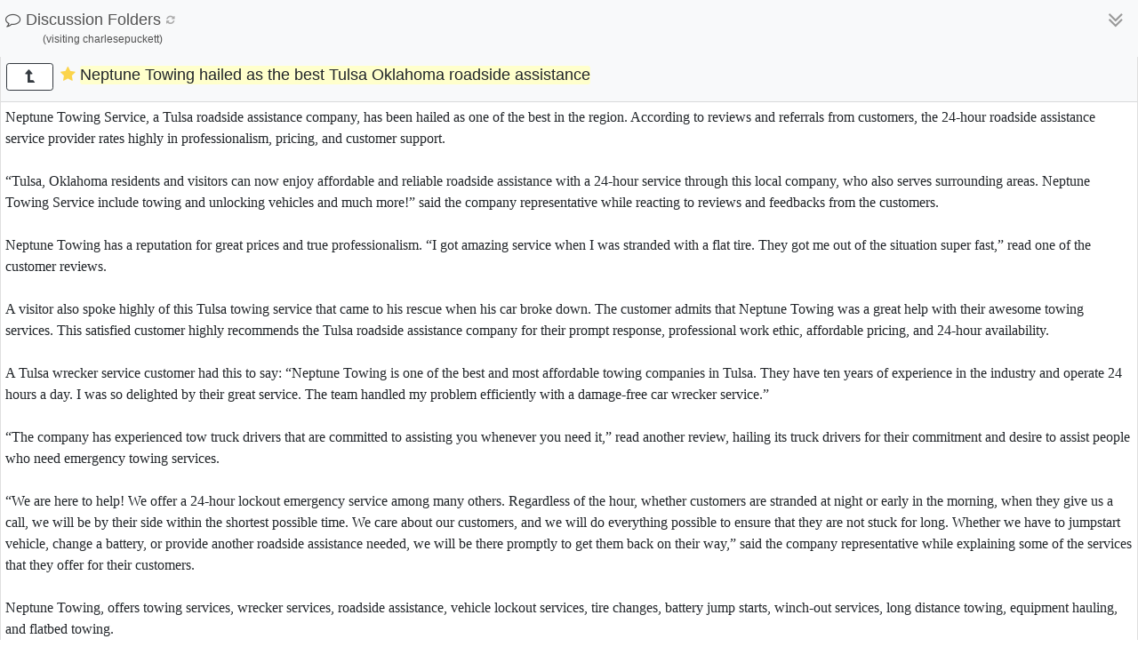

--- FILE ---
content_type: text/html; charset=UTF-8
request_url: https://www.keepandshare.com/discuss3/mobile.php?i=2844602&u=5581&do=n
body_size: 31772
content:
<!DOCTYPE html>
<html lang="en">
<head>
<link rel='shortcut icon' href='https://www.keepandshare.com/favicon.ico' >
<link rel='icon' href='https://www.keepandshare.com/favicon.ico'>
<title>Keep&amp;Share</title>
<!-- meta name="viewport" content="width=device-width, initial-scale=1.0" -->
<meta name="viewport" content="width=device-width, initial-scale=1, maximum-scale=1">

<script src="/global/ajax/prototype/prototype-1.7.3.js"></script>
<script src="/global/packages/jquery/3.7.1/jquery-3.7.1.min.js"></script>
<script type="text/javascript">
	var $jq = jQuery.noConflict();
        var $jqpj = jQuery.parseJSON;
        jQuery.parseJSON = function(s) {
                if (typeof s == "string")
                        return $jqpj(s);
                else
                        return s;
        }
</script>

	<link rel="stylesheet" type="text/css" href="/global/mobilecss/cache/cache-1634768752-discuss3.css" /><script language="javascript" src="/global/mobilejs/cache/cache-1757118917-discuss3.js"></script><!-- Bootstrap CSS -->
<link rel="stylesheet" href="/global/packages/bootstrap/4.6.0/css/bootstrap.min.css">
<link rel="stylesheet" href="/global/styles/global_bootstrap_navbar-003.css">
<link rel="stylesheet" href="/global/styles/global_bootstrap.css">
<style type="text/css">
	/*
Overrides of the bootstrap 4 CSS settings to customize and comply with accessibility requirements
*/

span.label {
	display:inline-block;
	margin-bottom:.5rem;
	cursor:default;
}

.biglink {
	font-size:24px;
}
.biglink > i {
	color:#555555;
}
.biglink > a {
	font-size:16px !important;
	font-weight:normal !important;
}
.rowclick {
	cursor:pointer;
}
.line-element {
	line-height:1.6em;
}
.chart_title {
	background-color:#F5F5F5;
}
.nav_list_group > .list-group-item {
	margin-bottom:6px;
	background-color:#f5f5f5;
}
/*.nav_list_group > .list-group-item >* a {
	color:#004FA3 !important;
}*/
.dropdown_icon {
	display:inline-block;
	margin-left:12px;
	color:#555555;
}
.chart_title {
	background-color:#F5F5F5;
}
.form-sim {
	font-size:14px;
}
.required {
	color:red;
}
.button-upload {
	color:#337ab7;
}
.navbar {
	border:0px;
	border-radius:0px;
	margin-bottom:20px;
}
.panel_button {
	color:#333333 !important;
	outline:none !important;
	box-shadow:none !important;
}

/* custom bootstrap navbar colors to match ksForm */
/* navbar */
.navbar-custom {
    background-color: #ccc;
    border-color: #E7E7E7;
}
/* Title */
.navbar-custom .navbar-brand {
    color: #252525;
	font-size:1.5em;
	line-height:1;
	font-weight:bold;
}
.navbar-custom .navbar-brand:hover,
.navbar-custom .navbar-brand:focus {
    color: #252525 !important;
}
/* Link */
.navbar-custom .navbar-nav > li > a {
    color: #252525 !important;
}
.navbar-custom .navbar-nav > li > a:hover,
.navbar-custom .navbar-nav > li > a:focus {
    color: #252525 !important;
}
.navbar-custom .navbar-nav > .active > a,
.navbar-custom .navbar-nav > .active > a:hover,
.navbar-custom .navbar-nav > .active > a:focus {
    color: #252525 !important;
    background-color: #CCC !important;
}
.navbar-custom .navbar-nav > .open > a,
.navbar-custom .navbar-nav > .open > a:hover,
.navbar-custom .navbar-nav > .open > a:focus {
    color: #555 !important;
    background-color: #CCC !important;
}
/* Caret */
.navbar-custom .navbar-nav > .dropdown > a .caret {
    border-top-color: #777 !important;
    border-bottom-color: #777 !important;
}
.navbar-custom .navbar-nav > .dropdown > a:hover .caret,
.navbar-custom .navbar-nav > .dropdown > a:focus .caret {
    border-top-color: #333 !important;
    border-bottom-color: #333 !important;
}
.navbar-custom .navbar-nav > .open > a .caret,
.navbar-custom .navbar-nav > .open > a:hover .caret,
.navbar-custom .navbar-nav > .open > a:focus .caret {
    border-top-color: #555 !important;
    border-bottom-color: #555 !important;
}
/* Mobile version */
.navbar-custom .navbar-toggle {
    border-color: #555;
}
.navbar-custom .navbar-toggle:hover,
.navbar-custom .navbar-toggle:focus {
    background-color: #CCC !important;
}
.navbar-custom .navbar-toggle .icon-bar {
    background-color: #555 !important;
}
@media (max-width: 767px) {
    .navbar-custom .navbar-nav .open .dropdown-menu > li > a {
        color: #252525 !important;
    }
    .navbar-custom .navbar-nav .open .dropdown-menu > li > a:hover,
    .navbar-custom .navbar-nav .open .dropdown-menu > li > a:focus {
          color: #252525 !important;
    }
}

/* to match the header with the Team Console */

.navbar-nav>li>a {
	font-size:15.12px !important;
	line-height:24px !important;
}
.navbar-nav>li>a:link, .navbar-nav>li>a:visited, .navbar-nav>li>a:active, .navbar-nav>li>a:hover {
    color: #333 !important;
    text-decoration: none;
    cursor: pointer;
    font-weight: normal;
}


.navbar-default .navbar-nav>li>a {
	color:#525252 !important; /* raise the contrast of the navigation elements from #777 */	
}
.navbar-default .navbar-brand {
	color:#525252 !important; /* raise the contrast of the navigation elements from #777 */		
}

.ksForm > .modal > .modal-footer { /* turns off display:flex in the modal-footer which cause layout issues with floating ksForm buttons */
	display:inline-block;
}
a.underline_link {
	text-decoration:underline;
}
.btn-default {
    color: #343a40;
	background-color:#FFFFFF;
    border-color: #343a40;
}
.modal-header > h5 {
	font-size:18px !important;
	font-weight:bold !important;
}
</style>

<!-- Bootstrap JS -->
<script src="/global/packages/popper/1.16.1/popper.min.js"></script>
<script src="/global/packages/bootstrap/4.6.0/js/bootstrap.min.js"></script>
<script src="/global/packages/bootbox/5.5.2/bootbox.min.js"></script>

<script type="text/javascript">
// fix for dropdown button + prototype issue  http://stackoverflow.com/questions/19139063/twitter-bootstrap-3-dropdown-menu-disappears-when-used-with-prototype-js
(function() {
    var isBootstrapEvent = false;
    if (window.jQuery) {
        var all = jQuery('*');
        jQuery.each(['hide.bs.dropdown', 
            'hide.bs.collapse', 
            'hide.bs.modal', 
            'hide.bs.tooltip',
            'hide.bs.popover',
            'hide.bs.tab'], function(index, eventName) {
            all.on(eventName, function( event ) {
                isBootstrapEvent = true;
            });
        });
    }
    var originalHide = Element.hide;
    Element.addMethods({
        hide: function(element) {
            if(isBootstrapEvent) {
                isBootstrapEvent = false;
                return element;
            }
            return originalHide(element);
        }
    });
})();	
</script>
    <script async src="//pagead2.googlesyndication.com/pagead/js/adsbygoogle.js"></script>
    <script>
      (adsbygoogle = window.adsbygoogle || []).push({
        google_ad_client: "ca-pub-0889360612327944",
        enable_page_level_ads: true
      });
    </script>
</head>

<body style="-webkit-text-size-adjust:none;">
	<script type="text/javascript">
		var mobile_bootstrap = true;
		var allowPhotoUpload = true;

		var appName = 'discuss3';
		var applicationName = 'Discussions';
		var folderSetName = 'Discussion Folders';
		var appType = 'discuss';
		var peopleid = '123';
		var search_peopleid = '2844602';
		var cardid = 'discuss-discuss3-2844602-1-5581-item';
		var card_folderName = 'My Discussions';
		var requestName = 'discussion';
		var requestCapName = 'Discussion';
		var requestNames = 'discussions';
		var requestCapNames = 'Discussions';
		var ANYONE_ID = 123;
		var ANYONE_WITH_LINK_ID = 124;
		var ANYONE_WITH_LINK_ID_SHARENAME = 'Private Sharing via Link';
		var FILE_SHARING = 'FS-';

		var iFrame = false;
		
		var hasKASCookie = false;
		var MOBILE_PAGE_SIZE = 30;

	</script>
	<script type="text/javascript">
		var bluebar_share_context = {
			direct : true, // this version IS going to manipulate the settings directly
			ownerid: 2844602,
			allowShareable: false,
			ownerUsername: 'charlesepuckett',
			ownerName: 'CharlesE Puckett',
			visitorid: 123,
			sharetype : 'item', // app, folder or item
			app: 'discuss3',
			itemid: 5581,		// null, requestid, or category 
			iframe : false, // true if the iframe parameter has been turned on (used by billboard code)
		};

		function showBusy(on) {
			if (on) {
				jQuery('.mobile_busy').css('visibility', 'visible');
			} else {
				jQuery('.mobile_busy').css('visibility', 'hidden');
			}
		}
		var WaitPopUp = Class.create({
			show : function(timeout) {
				showBusy(true);
			},
			hide : function() {
				showBusy(false);
			},
			delayShow: function(timeout) {
			}
		});
		function m_showShare(shareType, shareItem, app) {
			//kas_ga('send', 'event', 'Mobile',  'clickButton',  'Share');
			bluebar_share_context.sharetype = shareType;
			bluebar_share_context.itemid = shareItem;
			if (app != null) {
				bluebar_share_context.app = app;
			}
			global_share_dialog.show(bluebar_share_context, global_share_dialog.saveShareSettings);
		}
		
		function m_doRefresh() {
			location.reload();
		}

		// used to display the no session message, unless an auto login cookie is present, then just reload
		function nosessionalert(msg) {
			if (hasKASCookie) { // just reload the page if there is an auto login cookie
				setTimeout('location.reload(true)', 100);
			} else {
				bootbox.alert(msg, function() { setTimeout('location.reload(true)', 100) });
			}
		}
		jQuery(function() {	
			jQuery('body').addClass('visiting');
		});
		
	</script>
	
<div class="fixed-top bg-light" style="font-size:1rem;">
	<div style="display:inline-block;width:calc(100% - 50px);min-height:50px;"  id="navbar_container">
		<div class="navbar navbar-default navbar-expand-xl  navbar-light bg-light" >
			<a class="navbar-brand" href="#">
				<span id="mobile_header_name" class="mobile_title mobile_unselectable">
							<div id="mobile_header_name_text" style="display:inline-block;cursor:pointer" onclick="location.reload()" title="Refresh the display"><i class="fa fa-comment-o"></i> <span id="mobile_set_name">Discussion Folders</span><div style="margin-left:6px;display:inline-block;position:relative;top:-2px;color:#AAAAAA;font-size:11px"><i class="fa fa-refresh"></i></div></div>
					<span class="mobile_busy" style="visibility:hidden">&nbsp;<i class="fa fa-spinner fa-spin"></i></span>
										<div style="text-align:center;font-size:12px;padding-bottom:2px">(visiting charlesepuckett)</div>
												
				</span>
			</a>

		
			<div class="collapse  navbar-default navbar-collapse" id="page_navbar" style="white-space:nowrap">
				<ul class="navbar-nav ml-auto">
					
								</ul>
			</div>
		</div>	
	</div>
	<div style="float:right;width:50px;display:flex;justify-content:center;align-items:center;vertical-align:top;margin-top:4px">
		<div class="dropdown">
				<span class="btn btn-sm" style="color:#999999;padding-right:6px;padding-left:6px" data-toggle="dropdown" data-flip="false"><i class="fa fa-angle-double-down fa-2x"></i></span>
				<ul class="dropdown-menu dropdown-menu-right" style="padding:12px">
					

					
					<li><a href="javascript:void(0)" onclick="m_doRefresh()"><i class="fa fa-refresh"></i> Refresh</a></li>
					<li role="separator" class="divider"></li>
					<li><a href="/discuss3/view.php?i=2844602&u=5581&do=y" ><i class="fa fa-desktop"></i> Full Site View</a></li>
					<li><a href="javascript:void(0)" onclick="global_email_support_dialog.show('', '', '', 'charlesepuckett');return false" ><i class="fa fa-envelope"></i> Email Support</a></li>

		
					<li><a href="https://support.keepandshare.com/support/home/" target="_blank"><i class="fa fa-question-circle-o"></i> Help</a></li>
					
					<li><a href="/m/mobilesignin.php"><i class="fa fa-sign-out"></i> Login</a></li>
					
				</ul>
		</div>
	
	</div>
	<div id="nav_bar_menu_extension"></div>							
</div>

<style type="text/css">
	.navbar {
		padding:4px 0px 4px 6px !important;
		margin-bottom:0px !important;
	}
	.navbar-brand {
		font-size:1.1em !important;
	}
	.list-group-item.nav-item {
		color:#555555 !important;
	}
	.list-group-item.nav-item > a {
		color:#337ab7 !important;
	}
	.nav-item > .nav-link  {
		color:#337ab7;
	}
	.dropdown-menu>li>a {
		display: block;
		padding: 3px 20px;
		clear: both;
		font-weight: 400;
		line-height: 1.42857143;
		color: #333;
		white-space: nowrap;
	}
	.btn-xs {
		font-size:12px;
		padding: 2px 4px;
	}
	.btn-xs-nav {
		font-size:11px;
		padding: 1px 4px;
	}
	.card-title {
		font-size:18px;
		font-weight:normal;
	}
	h4.card-title {
		margin-bottom:0px !important;
	}
	h5.card-title {
		margin-bottom:0px !important;
	}
	.modal-body {
		padding:4px !important;
	}

	/* prevent custom checkbox from expanding */
	.check-group > label {
		flex:none !important;
	}

	/* limit the text to prevent the hamburger from wrapping */
	.navbar-brand {
		max-width:78%;
		overflow:hidden;
	}

	/* for address editing */
	.gd_datepicker_dlg_field.big {
		width:150px !important;
	}

	.gd_datepicker_dlg_field.med {
		width:90px !important;
		white-space:nowrap;
	}

	/* for todo editing */
	.gd_datepicker_dlg_field.small {
		width:80px !important;
	}

	/* for discussion posts */
	.list-group-item+.list-group-item {
		border-top-width: 1px;
	}		

	/* for todo list display */
	.list-group-item.nav {
		color:#555555 !important;
	}


	/* override */
	#nav_bar_menu_extension {
		margin-left:0px;
		margin-right:0px;
	}
.carousel-control-prev-icon {
    background-image: url("data:image/svg+xml;charset=utf8,%3Csvg xmlns='http://www.w3.org/2000/svg' fill='%23888' viewBox='0 0 8 8'%3E%3Cpath d='M5.25 0l-4 4 4 4 1.5-1.5-2.5-2.5 2.5-2.5-1.5-1.5z'/%3E%3C/svg%3E") !important;
}

.carousel-control-next-icon {
    background-image: url("data:image/svg+xml;charset=utf8,%3Csvg xmlns='http://www.w3.org/2000/svg' fill='%23888' viewBox='0 0 8 8'%3E%3Cpath d='M2.75 0l-1.5 1.5 2.5 2.5-2.5 2.5 1.5 1.5 4-4-4-4z'/%3E%3C/svg%3E") !important;
}		
/* make these two changes in mobile.css when moved to production */		
.mobile_indicator {
	background-color:#CCCCCC !important;
	margin-left:8px;
}
.mobile_indicator_left {
	background-color:#CCCCCC !important;
	margin-right:8px;
}
.badge {
	background-color:#CCCCCC;
}

.bootbox-body {
	font-family: 'Helvetica Neue',Helvetica,Arial,'Lucida Grande',sans-serif;
	font-size:14px;
	padding:8px;
}
	</style>	

<script type="text/javascript">
	function openComment(cardid) {
		location.href='mobileedit.php?id='+cardid;
	}
</script>
<div class="mobile_content">

		<div  id="billboard_message_area" class="ksForm billboard_message_area "></div>
		

	<div class="card"  >
		<div class="card-header nav_heading  bg-light">
			
			<h3 class="card-title mb-0">
				<div id="mobile_context_menu_button" class="btn-group" style="float:right">
					<span class="btn btn-xs" data-toggle="dropdown" style="color:#999999"><i class="fa fa-angle-down fa-2x"></i></span>
					<ul id="mobile_context_menu" class="dropdown-menu dropdown-menu-right doc_sortby_sbt">
					</ul>
				</div>						
				<div id="mobile_breadcrumb" class="nav_breadcrumb"> 
				</div>
			</h3>
			
		</div>
		<div class="mobile_content_area">
			<div id="mobile_content" style="overflow:hidden;margin-bottom:12px">
			</div>
			<div id="mobile_comments">
				
				<div  id="mobileDocumentCommentDisplay"></div>
				
			</div>
			<div id="mobile_footer" style="margin-top:8px;text-align:center"></div>			
		</div>
	</div>		
</div>
<div id="mobile_doc_new" class="modal fade">
	<div class="modal-dialog">
		<div class="modal-content">
			<div class="modal-header">
				<h5>Choose type type of document to create</h5>
				<button type="button" class="close" data-dismiss="modal"><i class="fa fa-times"></i></button>
			</div>
			<div class="modal-body">
				<ul class="list-group">
					<li class="list-group-item" style="cursor:pointer" onclick="mobile_doc_new.newDocument(DOCTYPE_RICHTEXT)">New Document</li>
					<li class="list-group-item" style="cursor:pointer" onclick="mobile_doc_new.newDocument(DOCTYPE_PLAINTEXT)">New Plain Text Document</li>
				</ul>
			</div>
		</div>
	</div>
</div>
<div id="docEditor" class="modal fade mobile_dlg" data-keyboard="false" data-backdrop="static" role="dialog">
	<div class="modal-dialog full" role="document">
		<div class="modal-content full">
			<div class="modal-footer" id="docEditor_footer">
				<button id="mobile_doc_editor_delete_button" type="button" class="btn btn-danger btn-sm" onclick="mobile_doc_editor.deleteDocument()">Delete</button>
				<div style="display:inline-block;width:80px"></div>
				<button type="button" class="btn btn-default btn-sm" onclick="mobile_doc_editor.cancelDocumentEdit()">Cancel</button>
				<button type="button" class="btn btn-success btn-sm" onclick="mobile_doc_editor.saveDocumentChanges()">Save</button>
			</div>
			<div class="modal-body">
				<div class="" id="docEditor_header">
					<div id="autosavestatus" style="margin:8px 4px 0px 4px;overflow:hidden;white-space:nowrap;line-height:1em;text-align:right"></div>		
					<div id="autobackup_message"></div>
					<div class="" style="margin-top:4px">
						<div class="form-group">
						  <label class="control-label" for="docEditor_title">Name</label>
						  <input type="text" class="form-control" id="docEditor_title" maxlength="100"/>
						</div>	
					
					</div>
				</div>
				<div class="docEditor_body" id="docEditor_body" style="display:none">
					<textarea class="mce" id="docEditor_editor" style="width:99.9%" ></textarea>
				</div>
			
			
			
				<div class="" id="docEditor_folder_display">
					<div class="">
						<div class="form-group" onclick="doc_tag_picker.show(this, null, mobile_doc_editor.setTag)" style="cursor:pointer">
							<label class="control-label" for="docEditor_tag">Tag</label>
							<input type="hidden" id="docEditor_tag"/>
							<input type="hidden" id="docEditor_tagid"/>
							<div style="display:inline-block">
								<div id="docEditor_tag_display"></div>
							</div>
						</div>
						<div class="form-group" style="display:none">
							<label class="control-label" for="docEditor_folder">Folder</label>
							<select id="docEditor_cat"  class="form-control">
<option value="1" >My Discussions</option>							</select>
<input type="hidden" id="docEditor_folder_name_1" value="My Discussions"/>						
						</div>
					</div>
				</div>
			</div> 		</div>
	</div>
</div>


<div id="docOptions" class="modal fade mobile_dlg" data-keyboard="false" data-backdrop="static" role="dialog">
	<div class="modal-dialog" role="document">
		<div class="modal-content">
			<div class="modal-header">
				<h5><i class="fa fa-cogs"></i> Customize</h5>
				<div style="float:right;position:relative;top:-8px">
					<button type="button" class="btn btn-default btn-sm" data-dismiss="modal" onclick="mobile_doc_options.hide()">Cancel</button>
					<button type="button" class="btn btn-primary btn-sm" onclick="mobile_doc_options.save()">Save</button>
				</div>
			</div>
			<div class="modal-body">
				<div class="panel-group" id="customize_panels">
					<div class="card">
						<div class="card-header  bg-light">
							<h4 class="card-title  bg-light" data-toggle="collapse"  data-target="#customize_panels_name_descr">
								Name &amp; Description <div class="mobile_dropdown_icon"><i class="fa fa-caret-down"></i></div>
							</h5>
						</div>
						<div id="customize_panels_name_descr" class="collapse show docMobile_option_panel" data-parent="#customize_panels">
							<div class="form-group">
								<label class="control-label" for="customize_panels_name_descr_name">Name</label>
								<input type="text" class="form-control" id="customize_panels_name_descr_name" maxlength="50" placeholder="Folder set name" value=""/>
							</div>
							<div class="form-group">
								<label class="control-label" for="customize_panels_name_descr_desc">Description</label>
								<input type="text" class="form-control" id="customize_panels_name_descr_descr" maxlength="150" placeholder="Folder set description" value=""/>
							</div>
						</div>
					</div>
					<div class="card">
						<div class="card-header bg-light" data-toggle="collapse" data-target="#customize_panels_tags">
							<h4 class="card-title bg-light">
								Manage Discussion Tags <div class="mobile_dropdown_icon"><i class="fa fa-caret-down"></i></div>
							</h5>
						</div>
						<div id="customize_panels_tags" class="panel-collapse collapse docMobile_option_panel" data-parent="#customize_panels" >
							<div style="margin-bottom:4px">
													
								Tap on <i class="fa fa-eye fa-lg"></i> to toggle inclusion in this application.
							</div>
							<div id="docTags_list" style="max-height:280px;overflow-y:auto;overflow-x:hidden;min-height:200px;border:1px solid silver;border-radius:3px;padding:4px">
							</div>
							<div style="margin-top:12px;padding:4px 0px 4px 0px">
								
								<span id="docTagdEditor_count"></span> / 2 tags used
							</div>
						</div>
					</div>					
				</div>
			</div>
			<div class="modal-footer">
				<button type="button" class="btn btn-default btn-sm" data-dismiss="modal" onclick="mobile_doc_options.hide()">Cancel</button>
				<button type="button" class="btn btn-primary btn-sm" onclick="mobile_doc_options.save()">Save</button>
			</div>
		</div>
	</div>
</div>

<div id="docFolderOptions" class="modal fade mobile_dlg" data-keyboard="false" data-backdrop="static" role="dialog">
	<div class="modal-dialog" role="document">
		<div class="modal-content">
			<div class="modal-header">
				<h5><i class="fa fa-cog"></i> <span id="docFolderOptions_title">Folder Options</span></h5>
			</div>
			<div class="modal-body">
				<div class="panel-group" id="folder_options_panels">
					<div class="card">
						<div class="card-header bg-light" data-toggle="collapse"  data-target="#folder_options_panels_name_descr">
							<h4 class="card-title bg-light">
								Name &amp; Description <div class="mobile_dropdown_icon"><i class="fa fa-caret-down"></i></div>
							</h5>
						</div>
						<div id="folder_options_panels_name_descr" class="panel-collapse collapse show docMobile_option_panel" data-parent="#folder_options_panels">
							<div class="form-group">
								<label class="control-label" for="folder_options_panels_name_descr_name">Name</label>
								<input type="text" class="form-control" id="folder_options_panels_name_descr_name" maxlength="50" placeholder="Folder name" value=""/>
							</div>
							<div class="form-group">
								<label class="control-label" for="folder_options_panels_name_descr_desc">Description</label>
								<input type="text" class="form-control" id="folder_options_panels_name_descr_descr" maxlength="250" placeholder="Folder description" value=""/>
							</div>
						</div>
					</div>
				</div>
			</div>
			<div class="modal-footer">
				<button type="button" class="btn btn-default" data-dismiss="modal" onclick="mobile_doc_folder_options.hide()">Cancel</button>
				<button type="button" class="btn btn-primary" onclick="mobile_doc_folder_options.save()">Save</button>
			</div>
		</div>
	</div>
</div>

<div id="docSearch" class="modal fade mobile_dlg" data-keyboard="false" data-backdrop="static" role="dialog">
	<div class="modal-dialog" role="document">
		<div class="modal-content">
			<div class="modal-header">
				<h5><i class="fa fa-search"></i> Search</h5>
				<button type="button" class="close" data-dismiss="modal"><i class="fa fa-times"></i></button>
			</div>
			<div class="modal-body">
				<div class="input-group">
					<input id="docSearch_searchtext" type="text" class="form-control" placeholder="Search for ..."/>
					<span class="input-group-append">
						<button class="btn btn-default btn-sm" type="button" onclick="mobile_doc_search.run(jQuery('#docSearch_searchtext').val())"><i class="fa fa-search"></i></button>
					</span>
				</div>
				<div id="docSearch_indicator"></div>
				<div id="docSearch_results"></div>
			</div>
		</div>
	</div>
</div>



<div id="docAttachToEvent" class="modal fade mobile_dlg" data-keyboard="false" data-backdrop="static" role="dialog">
	<div class="modal-dialog" role="document">
		<div class="modal-content">
			<div class="modal-header">
				<h5>Attach this discussion to an event or task</h5>
			</div>
			<div class="modal-body">
				<div class="form-group check-form-group">

					<input type="checkbox" class="docAttachToEvent_checkbox" id="docAttachToEvent_title"  value="1"  autocomplete="off" />
					<div class="btn-group check-group">
						<label for="docAttachToEvent_title" class="btn btn-default">
							<span><i class="fa fa-check"></i></span>
							<span>&nbsp;</span>
						</label>
						<label for="docAttachToEvent_title" class="btn btn-default check-label">
							Name of Discussion						</label>
					</div>
				</div>
				<div class="clearfix"></div>
				
			</div>
			<div class="modal-footer">
				<button type="button" class="btn btn-default" data-dismiss="modal" onclick="mobile_doc_attach_to_event.hide()">Cancel</button>
				<button type="button" class="btn btn-primary" onclick="mobile_doc_attach_to_event.save()">Select text to copy</button>
				<select class="form-control" id="docAttachToEvent_targets" style="margin:6px 0px 0px 0px">
					<option value="">please wait ...</option>
				</select>
			</div>
		</div>
	</div>
</div>


<div class="scroll-to-top" title="Scroll to top">
	<i class="fa fa-arrow-circle-up fa-3x"></i>
</div>
<style type="text/css">
	.global_color_picker_dlg {
		position:absolute;
		display:none; 
		padding:4px; 
		top: 180px; 
		left:100px; 
		width:174px;
		height:240px;
		border:1px solid silver; 
		background-color:white;
		z-index:100000000;
		border-radius: 4px;-moz-border-radius: 4px;-webkit-border-radius: 4px;-khtml-border-radius: 4px;
		font-family:'Helvetica Neue',Helvetica,Arial,'Lucida Grande',sans-serif !important; /* per Megan/Robert 5/20/2021 */
		font-size:14px;
	}
	.global_color_picker_dlg_pick {
		margin:0px;
		border-top:1px solid white;
		border-left:1px solid white;
		width:13px;
		height:13px;
		display:inline-block;zoom:1;*display:inline;				
	}
	.global_color_picker_dlg_pick_row {
		white-space:nowrap;
		line-height:0px; /* used to prevent mobile from gapping between rows */
	}
	.global_color_picker_dlg_pick_right {
		border-right:1px solid white;
	}
	.global_color_picker_dlg_pick_bottom {
		border-bottom:1px solid white;
	}
	.global_color_picker_dlg_pick_border_0 {
		border-color:#181818;
	}
	.global_color_picker_dlg_pick_border_1 {
		border-color:#232323;
	}
	.global_color_picker_dlg_pick_border_2 {
		border-color:#353535;
	}
	.global_color_picker_dlg_pick_border_3 {
		border-color:#444444;
	}
	.global_color_picker_dlg_pick_border_4 {
		border-color:#474747;
	}
	.global_color_picker_dlg_pick_border_5 {
		border-color:#535353;
	}
	.global_color_picker_dlg_pick_border_6 {
		border-color:#5F5F5F;
	}
	.global_color_picker_dlg_pick_border_7 {
		border-color:#6C6C6C;
	}
	.global_color_picker_dlg_pick_border_8 {
		border-color:#787878;
	}
	.global_color_picker_dlg_pick_border_9 {
		border-color:#818181;
	}
	#global_color_picker_dlg_colorPatch {
		width:32px;
		height:32px;
		border:1px solid black;
		background-color:white;
		color:white;
		font-size:24px;
		margin:4px 8px 4px 4px;
		display:inline-block;zoom:1;*display:inline;		
	}
	#global_color_picker_dlg_colorPicker {
		cursor:pointer;
		margin-bottom:8px;
	}
	#global_color_picker_dlg_colorName {
		display:inline-block;zoom:1;*display:inline;		
		font-size:11px
	}
	.global_color_picker_dlg_header {
		padding-top:6px;
		padding-bottom:6px;
		border-bottom:1px solid silver;
		font-weight:bold;
	}
	.global_color_picker_dlg_content {
		margin-top:12px;
	}
</style>
<div id="global_color_picker_dlg" class="global_color_picker_dlg" >
	<div class="global_color_picker_dlg_header">
			<div style="float:right;cursor:pointer" onclick="global_color_picker_dlg_show(false);"><i class="fa fa-times fa-lg"></i></div>
			Select a Color
	</div>
	<div class="global_color_picker_dlg_content">
		<div style="margin:2px">
			<div id="global_color_picker_dlg_colorPicker" ></div>
			<div id="global_color_picker_dlg_colorPatch"  >
			&nbsp;&nbsp;&nbsp;
			</div>
			<div id="global_color_picker_dlg_colorName" >
			&nbsp;
			</div>
		</div>
	</div>
</div>
<script type="text/javascript">
/* color picker */

var global_color_picker_dlg_colorData = [
["#000000", "Black"],
["#1F1F1F", "Obsidian"],
["#3D3D3D", "Dark Gray"],
["#585858", "Shale"],
["#707070", "Flint"],
["#878787", "Gray"],
["#9D9D9D", "Concrete"],
["#B2B2B2", "Gray"],
["#C6C6C6", "Titanium"],
["#D9D9D9", "Light Gray"],
["#ECECEC", "Silver"],
["#FFFFFF", "White"],

["#00374B", "Prussian Blue"],
["#061458", "Gulf Blue"],
["#18003C", "Tolopea"],
["#35003E", "Mardi Gras"],
["#430019", "Toledo"],
["#660000", "Lonestar"],
["#621300", "Red Wine"],
["#5D3300", "Carnaby Tan"],
["#593E00", "Lumber"],
["#646500", "Antique Bronze"],
["#4A5900", "Verdun Green"],
["#19410E", "Green House"],

["#004D67", "Royal Blue"],
["#0B227C", "Catalina Blue"],
["#240054", "Cherry Pie"],
["#4F0059", "Ripe Plum"],
["#66023C", "Tyrian Purple"],
["#900000", "Red Berry"],
["#871E00", "Cedar Wood Finish"],
["#824800", "Chocolate"],
["#7D5800", "Cinnamon"],
["#8B8A00", "Olive"],
["#697B00", "Dark Olive"],
["#275C19", "Parsley"],

["#006E91", "Bahama Blue"],
["#1531AC", "Torea Bay"],
["#380078", "Deep Violet"],
["#6E007D", "Deep Violet"],
["#850039", "Siren"],
["#C70000", "Guardsman Red"],
["#BC2E00", "Accent Red"],
["#B36600", "Walnut"],
["#AD7C00", "Pitcher's Mound"],
["#C1C200", "Buddha Gold"],
["#92AC00", "Limeade"],
["#388027", "Forest Green"],

["#56A0D3", "Carolina Blue"],
["#1C42D9", "Blue Ink"],
["#470096", "Pigment Indigo"],
["#8C009F", "French violet"],
["#A90049", "Rouge"],
["#F90000", "Red Ink"],
["#EC3D00", "Race Stripe"],
["#E18200", "Mango Tango"],
["#DA9F00", "Gold Coin"],
["#F2F300", "Turbo"],
["#B9D800", "Rio Grande"],
["#49A434", "Green"],

["#00A3DB", "Cerulean"],
["#2B44FF", "Blue"],
["#5F00B5", "Purple"],
["#AD00BD", "Violet"],
["#CB0056", "Lipstick"],
["#FF0000", "Red"],
["#FF5900", "International Orange"],
["#FFA900", "Web Orange"],
["#FFCA00", "Supernova"],
["#F9FF29", "Golden Fizz"],
["#CDF426", "Las Palmas"],
["#51C440", "Apple"],

["#00C8FF", "Bright Turquoise"],
["#387BFF", "Sports Blue"],
["#7600EE", "Electric Violet"],
["#D700F4", "Dogwood Rose"],
["#FD0072", "Rose"],
["#FF493A", "Sunset Orange"],
["#FF7B2C", "Crusta"],
["#FFB31E", "Mac and Cheese"],
["#FFCD20", "Lightning Yellow"],
["#FBFE61", "Laser Lemon"],
["#DBF75E", "Canary"],
["#78DC5E", "Pastel Green"],

["#00D7FF", "Cyan"],
["#70A0FF", "Periwinkle"],
["#9D00FF", "Lavender"],
["#EC00FE", "Cerise Pink"],
["#FF5B99", "Hot Pink"],
["#FF8078", "Salmon"],
["#FFA073", "Atomic Tangerine"],
["#FFC76D", "Koromiko Flower"],
["#FFDB6D", "Kournikova"],
["#FCFE8F", "Dolly"],
["#E4F98B", "Mindaro"],
["#9EE58B", "Granny Smith Apple"],

["#7AE5FF", "Anakiwa"],
["#A5C2FF", "Dawn Blue"],
["#C07AFF", "African violet"],
["#F67BFF", "Heliotrope"],
["#FF9ABD", "Carnation Pink"],
["#FFAFAA", "Cornflower Lilac"],
["#FFC1A6", "Wax Flower"],
["#FFDAA4", "White Sands"],
["#FFE6A4", "Crème Brûlée"],
["#FDFFB6", "Portafino"],
["#EDFBB5", "Drover"],
["#C1EDB4", "Tea Green"],

["#C1F2FF", "Onahau"],
["#D2E1FF", "Azureish White"],
["#DFC3FF", "Thistle"],
["#FCC1FE", "Mauve"],
["#FFCFDF", "Pastel Pink"],
["#FFD8D6", "Cosmo"],
["#FFE1D4", "Watusi"],
["#FFEDD3", "Papaya Whip"],
["#FFF3D3", "Milk Punch"],
["#FDFFDC", "Half and Half"],
["#F5FCDA", "Orinoco"],
["#DBF0D4", "Peppermint"]
];

function global_color_picker_dlg_rows() {
	return 10;
}
function global_color_picker_dlg_cols() {
	return 12;
}

var global_tinyMCE_colors = [ // waiting for Ian to define a new set
		"000000","","993300","","ff8888","","7979ce","","cc9933","","000080","","A9A9ff","","855A40","", 
		"800000","","FF6600","","808000","","008000","","008080","","0000FF","","666699","","808080","", 
		"FF0000","","FF9900","","88bb00","","D8A3A4","","33CCCC","","3366FF","","800080","","999999","", 
		"FF00FF","","FFCC00","","FFFF00","","00FF00","","00FFFF","","00CCFF","","f0aa9d","","C0C0C0","", 
		"FF99CC","","FFCC99","","FFFF99","","bbee44","","CCFFFF","","99CCFF","","CC99FF","","FFFFFF","",
		"FFBFFF","","E0DCAA","","B7C296","","C5E1E7","","A8F579","","BEAFC9","","DCD1DF","","E1C4A8",""];

function global_color_picker_dlg_TinyMCE_list() {
	//var tinyMCElist = new Array();
	//for (var i = 0; i < global_color_picker_dlg_colorData.length; i++) {
	//	tinyMCElist.push(global_color_picker_dlg_colorData[i][0].substring(1));
	//	tinyMCElist.push(global_color_picker_dlg_colorData[i][1]);
	//}
	return global_tinyMCE_colors;
}
function global_color_picker_dlg_TinyMCE_rows() {
	return 6;
}
function global_color_picker_dlg_TinyMCE_cols() {
	return 8;
}

function global_color_picker_dlg_lookupColorName(color) {
	if (color == null) return color;
	color = color.toUpperCase();
	for (var i = 0; i < global_color_picker_dlg_colorData.length; i++) {
		if (global_color_picker_dlg_colorData[i][0] == color) {
			return global_color_picker_dlg_colorData[i][1]; // return the name
		}
	}
	return color;
}

var global_color_picker_dlg_initColor = '#FFFFFF';

function global_color_picker_dlg_initialize() {
	var picker = document.getElementById('global_color_picker_dlg_colorPicker');
	if (picker != null && picker.innerHTML.length == 0) {
		var html = '<div style="margin:0px;padding:0px" onmouseout="global_color_picker_dlg_preview(global_color_picker_dlg_initColor)"><div  class="global_color_picker_dlg_pick_row">';
		var index = 0;
		var lastRow = (Math.floor(global_color_picker_dlg_colorData.length /global_color_picker_dlg_cols()) - 1);
		for (var i =0; i < global_color_picker_dlg_colorData.length; i++) {
			if ((i % global_color_picker_dlg_cols()) == 0 && i !=0)
			{
				index++;
				html += "</div><div class=\"global_color_picker_dlg_pick_row\">";
			}
			html+= '<div class="global_color_picker_dlg_pick global_color_picker_dlg_pick_border_'+index+( (i% global_color_picker_dlg_cols()) == (global_color_picker_dlg_cols()-1)? ' global_color_picker_dlg_pick_right' : '')+(lastRow ? ' global_color_picker_dlg_pick_bottom' : '')+'" style="background-color:' + global_color_picker_dlg_colorData[i][0] +'" onmouseover="global_color_picker_dlg_showColor('+i+');" onmouseout="global_color_picker_dlg_preview(global_color_picker_dlg_initColor)" onclick="global_color_picker_dlg_setColor('+i+');">';
			html+= '</div>';
		}
		if ( (i % global_color_picker_dlg_cols()) != 0) {
			html += '</div>';
		}
		html += '</div>';
		picker.innerHTML = html;
	}
}

function global_color_picker_dlg_preview(color) {
	var name = global_color_picker_dlg_lookupColorName(color);
	var patch = document.getElementById('global_color_picker_dlg_colorPatch');
	if (patch != null) {
		if (color == null || color.length == 0) {
			color = '#000000';
		}
		patch.style.backgroundColor=color;
		patch.style.color=color;
	}
	var colorName = document.getElementById('global_color_picker_dlg_colorName');
	if (colorName != null) {
		colorName.innerHTML = name;
	}
}
function global_color_picker_dlg_showColor(index) {
	var color = global_color_picker_dlg_colorData[index][0];
	global_color_picker_dlg_preview(color)		
}

var global_color_picker_dlg_callback = null;
function global_color_picker_dlg_setColor(index) {
	var color = global_color_picker_dlg_colorData[index][0];
	if (color != null && color.length > 0) {
		color = color.substring(1); // trim off the '#' char
	}
	if (global_color_picker_dlg_callback != null) {
		global_color_picker_dlg_callback(color);
	}
	global_color_picker_dlg_show(false);
}

function global_color_picker_dlg_show(visible, ctrl, initColor, callback) {
	global_color_picker_dlg_callback = callback;
	global_color_picker_dlg_initColor = (initColor == null || initColor.length == 0 || initColor == '#' ? '#FFFFFF' : initColor);
	var dlg = document.getElementById('global_color_picker_dlg');
	if (dlg != null) {
		if (visible) {
			global_color_picker_dlg_initialize();
			global_color_picker_dlg_preview(global_color_picker_dlg_initColor)
			dlg.style.display='block';
			if (ctrl != null) {
				var pos = Element.cumulativeOffset(ctrl);
				gu_moveAndKeepVisible(dlg, (pos.top-32), (pos.left+16));
			}
		} else {
			dlg.style.display='none';
		}
	}
	return false;
}

function global_color_picker_dlg_validate_chars(str, validChars) {
	var isValid = true;
	for (var i =0; i < str.length && isValid; i++) {
		if (validChars.indexOf(str.charAt(i)) === -1) {
			isValid = false; // didn't find the character in the set
		}
	}
	return isValid;
}

function global_color_picker_dlg_only_valid_chars(str, validChars) {
	var isValid = true;
	var resultStr = '';
	for (var i =0; i < str.length && isValid; i++) {
		if (validChars.indexOf(str.charAt(i)) !== -1) {
			resultStr += str.charAt(i);
		}
	}
	return resultStr;
}

function global_color_picker_dlg_validation(inputFieldValue) {
	var hexdigits="#0123456789abcdefABCDEF";
	if (!global_color_picker_dlg_validate_chars(inputFieldValue, hexdigits)) {
		alert('Only hex digits are allowed in a color field.');
		return false;
	}
	return true;
}

function global_color_picker_dlg_validation_filter(inputFieldValue) {
	var hexdigits="0123456789abcdefABCDEF";
	var str = global_color_picker_dlg_only_valid_chars(inputFieldValue, hexdigits);
	if (str.length > 6) {
		return str.substring(0, 6);
	}
	return str;
}

// new tinymce colors
var global_desktop_tinyMCE_colors = [ 
		"000000","Black",
		"1F1F1F","Obsidian",
		"3D3D3D","Dark Gray",
		"585858","Shale",
		"707070","Flint",
		"878787","Gray",
		"B2B2B2","Gray",
		"D9D9D9","Light Gray",
		"ECECEC","Silver",
		"FFFFFF","White",

		"00374B","Prussian Blue",
		"061458","Gulf Blue", 
		"18003C","Tolopea", 
		"35003E","Mardi Gras",
		"430019","Toledo",
		"660000","Lonestar",
		"5D3300","Carnaby Tan",
		"646500","Antique Bronze",
		"4A5900","Verdun Green",
		"19410E","Green House",

		"006E91","Bahama Blue",
		"1531AC","Torea Bay", 
		"380078","Deep Violet", 
		"6E007D","Deep Violet",
		"850039","Siren",
		"C70000","Guardsman Red",
		"B36600","Walnut",
		"C1C200","Buddha Gold",
		"92AC00","Limeade",
		"388027","Forest Green",

		"00A3DB","Cerulean",
		"2B44FF","Blue", 
		"5F00B5","Purple", 
		"AD00BD","Violet",
		"CB0056","Lipstick",
		"FF0000","Red",
		"FFA900","Web Orange",
		"F9FF29","Golden Fizz",
		"CDF426","Las Palmas",
		"51C440","Apple",

		"00D7FF","Cyan",
		"70A0FF","Periwinkle", 
		"9D00FF","Lavender", 
		"EC00FE","Cerise Pink",
		"FF5B99","Hot Pink",
		"FF8078","Salmon",
		"FFC76D","Koromiko Flower",
		"FCFE8F","Dolly",
		"E4F98B","Mindaro",
		"9EE58B","Granny Smith Apple",

		"C1F2FF","Onahau",
		"D2E1FF","Azureish White", 
		"DFC3FF","Thistle", 
		"FCC1FE","Mauve",
		"FFCFDF","Pastel Pink",
		"FFD8D6","Cosmo",
		"FFEDD3","Papaya Whip",
		"FDFFDC","Half and Half",
		"F5FCDA","Orinoco",
		"DBF0D4","Peppermint"
	];

function global_desktop_color_picker_dlg_TinyMCE_list() {
	return global_desktop_tinyMCE_colors;
}
function global_desktop_color_picker_dlg_TinyMCE_rows() {
	return 6;
}
function global_desktop_color_picker_dlg_TinyMCE_cols() {
	return 10;
}

/* 6 x 10 layout, in case
var global_mobile_tinyMCE_colors = [
		"FFFFFF","White",
		"19410E","Green House",
		"388027","Forest Green",
		"51C440","Apple",
		"9EE58B","Granny Smith Apple",
		"DBF0D4","Peppermint",
		
		"ECECEC","Silver",
		"4A5900","Verdun Green",
		"92AC00","Limeade",
		"CDF426","Las Palmas",
		"E4F98B","Mindaro",
		"F5FCDA","Orinoco",
		
		"D9D9D9","Light Gray",
		"646500","Antique Bronze",
		"C1C200","Buddha Gold",
		"F9FF29","Golden Fizz",
		"FCFE8F","Dolly",
		"FDFFDC","Half and Half",
		
		"B2B2B2","Gray",
		"5D3300","Carnaby Tan",
		"B36600","Walnut",
		"FFA900","Web Orange",
		"FFC76D","Koromiko Flower",
		"FFEDD3","Papaya Whip",
		
		"878787","Gray",
		"660000","Lonestar",
		"C70000","Guardsman Red",
		"FF0000","Red",
		"FF8078","Salmon",
		"FFD8D6","Cosmo",
		
		"707070","Flint",
		"430019","Toledo",
		"850039","Siren",
		"CB0056","Lipstick",
		"FF5B99","Hot Pink",
		"FFCFDF","Pastel Pink",
		
		"585858","Shale",
		"35003E","Mardi Gras",
		"6E007D","Deep Violet",
		"AD00BD","Violet",
		"EC00FE","Cerise Pink",
		"FCC1FE","Mauve",
		
		"3D3D3D","Dark Gray",
		"18003C","Tolopea", 
		"380078","Deep Violet", 
		"5F00B5","Purple", 
		"9D00FF","Lavender", 
		"DFC3FF",	"Thistle", 
		
		"1F1F1F", "Obsidian",
		"061458", "Gulf Blue", 
		"1531AC", "Torea Bay", 
		"2B44FF", "Blue", 
		"70A0FF", "Periwinkle", 
		"D2E1FF", "Azureish White", 
		
		"000000", "Black",
		"00374B", "Prussian Blue",
		"006E91", "Bahama Blue",
		"00A3DB", "Cerulean",
		"00D7FF", "Cyan",
		"C1F2FF", "Onahau"
]; */
// new tinymce colors
var global_mobile_tinyMCE_colors = [ 
		"000000","Black",
		"1F1F1F","Obsidian",
		"3D3D3D","Dark Gray",
		"585858","Shale",
		"707070","Flint",
		"878787","Gray",
		"B2B2B2","Gray",
		"D9D9D9","Light Gray",
		"ECECEC","Silver",
		"FFFFFF","White",

		"00374B","Prussian Blue",
		"061458","Gulf Blue", 
		"18003C","Tolopea", 
		"35003E","Mardi Gras",
		"430019","Toledo",
		"660000","Lonestar",
		"5D3300","Carnaby Tan",
		"646500","Antique Bronze",
		"4A5900","Verdun Green",
		"19410E","Green House",

		"006E91","Bahama Blue",
		"1531AC","Torea Bay", 
		"380078","Deep Violet", 
		"6E007D","Deep Violet",
		"850039","Siren",
		"C70000","Guardsman Red",
		"B36600","Walnut",
		"C1C200","Buddha Gold",
		"92AC00","Limeade",
		"388027","Forest Green",

		"00A3DB","Cerulean",
		"2B44FF","Blue", 
		"5F00B5","Purple", 
		"AD00BD","Violet",
		"CB0056","Lipstick",
		"FF0000","Red",
		"FFA900","Web Orange",
		"F9FF29","Golden Fizz",
		"CDF426","Las Palmas",
		"51C440","Apple",

		"00D7FF","Cyan",
		"70A0FF","Periwinkle", 
		"9D00FF","Lavender", 
		"EC00FE","Cerise Pink",
		"FF5B99","Hot Pink",
		"FF8078","Salmon",
		"FFC76D","Koromiko Flower",
		"FCFE8F","Dolly",
		"E4F98B","Mindaro",
		"9EE58B","Granny Smith Apple",

		"C1F2FF","Onahau",
		"D2E1FF","Azureish White", 
		"DFC3FF","Thistle", 
		"FCC1FE","Mauve",
		"FFCFDF","Pastel Pink",
		"FFD8D6","Cosmo",
		"FFEDD3","Papaya Whip",
		"FDFFDC","Half and Half",
		"F5FCDA","Orinoco",
		"DBF0D4","Peppermint"
	];

function global_mobile_color_picker_dlg_TinyMCE_list() {
	return global_mobile_tinyMCE_colors;
}
function global_mobile_color_picker_dlg_TinyMCE_rows() {
	return 6;
}
function global_mobile_color_picker_dlg_TinyMCE_cols() {
	return 10;
}

</script><script type="text/javascript" src="/global/javascript/tiny_mce/4.0.22/tinymce/js/tinymce/tinymce.min.js"></script>
<style type="text/css">

	.docMenuItem_submenu {
		position:absolute;
		display:none;
		border:1px solid silver;
		padding:4px 8px 4px 4px;
		border-radius:3px;
		top:0px;
		z-index:100000;
		background-color:white;
	}
	.docMenuItem_submenuItem {
		display:block;
		padding:4px;
		text-align:left;
		min-width:80px;
		vertical-align:top;
	}
	div:hover.docMenuItem_submenuItem {
		background-color:#F0F0F0;
	}
	.docMenuItem_submenuItem_text {
		display:inline-block;
		cursor: pointer;
		font-size:16px;
	}
	.doc_state_icon {
		max-width:24px;
		max-height:18px;
	}
	#doc_add_tag {
		border-bottom:1px solid silver;
	}
	#doc_tag_choices {
		max-height:350px;
		overflow-y:auto;
		overflow-x:hidden;
		max-width:95%;
	}
	#doc_tag_choices > .docMenuItem_submenuItem {
		overflow:hidden;
	}
</style>
<div id="doc_tag_choices" class="ksForm docMenuItem_submenu">

</div>
<script type="text/javascript">
	var doc_tagWaitPopUp = null;
	
	function doc_tagSendInternalRequest(action, params, dialog, refreshOnSuccess) {
		var url = '/discuss3/fns_asynch_api.php';
		if (doc_tagWaitPopUp != null) {
			doc_tagWaitPopUp.hide();
			delete doc_tagWaitPopUp;
			doc_tagWaitPopUp = null;
		}
		doc_tagWaitPopUp = new WaitPopUp();
		doc_tagWaitPopUp.delayShow(1500);
		new Ajax.Request( url,
		{   method:'post',
				postBody : 'action='+action+'&'+params,
				onSuccess: function(transport) {
					if (doc_tagWaitPopUp != null) {
						doc_tagWaitPopUp.hide();
						delete doc_tagWaitPopUp;
						doc_tagWaitPopUp = null;
					}
					var jdata = transport.responseText;
					var json = jdata.evalJSON(true);
					if (json.status != 0) {
						alert(json.message);
					} else {
						
						if (dialog != null) {
							dialog.hide();
						}
						if (json.message.length > 0) {
							alert(json.message);
						}
						if (refreshOnSuccess) {
							location.reload();
							if (action != 'restoreDocs') {
								location.reload();
							} else {
								location.href = 'show.php?i='+json.data.peopleid+'&cat='+json.data.category+'&trash=n';
							}
						}
					}
				},

				onFailure: function () {
					if (doc_tagWaitPopUp != null) {
						doc_tagWaitPopUp.hide();
						delete doc_tagWaitPopUp;
						doc_tagWaitPopUp = null;
					}
					alert('Your request failed, please refresh your browser and try again');
				},
				onException: function(tr, e) {
					if (doc_tagWaitPopUp != null) {
						doc_tagWaitPopUp.hide();
						delete doc_tagWaitPopUp;
						doc_tagWaitPopUp = null;
					}
					alert('Javascript Exception: '+e.toString());
				}
		} );
	}
	
	var doc_state_tags = null;
	var doc_tag_picker = {
		ctrl: null,
		requestid: null,
		callback: null,
		context: null,
		updateTagMenu: function(callback) { // have to fetch the tag list from the app because it could be changed every time
			new Ajax.Request( '/discuss3/fns_asynch_api.php',
			{   method:'post',
					postBody : 'action=getTags&i=2844602',
					onSuccess: function(transport) {
						var jdata = transport.responseText;
						var json = jdata.evalJSON(true);
						if (json.status != 0) {
							alert(json.message);
						} else {
							doc_state_tags = json.data;
							var html = new gu_StringBuffer();
							html.append('<div id="doc_show_all" style="display:none" class="docMenuItem_submenuItem"  onClick="doc_tag_picker.set(0, 0)"><div class="docMenuItem_submenuItem_text"><span style="color:#888888;font-size:18px"><i class="fa fa-star-o"></i></span>&nbsp;Show all</div></div>');
							html.append('<div id="doc_tag_none" class="docMenuItem_submenuItem"  onClick="doc_tag_picker.set(2, -2)"><div class="docMenuItem_submenuItem_text"><span style="color:#888888;font-size:18px"><i class="fa fa-star-o"></i></span>&nbsp;None</div></div>');
							html.append('<div class="docMenuItem_submenuItem"  onClick="doc_tag_picker.set(1, -1)"  style="background-color:#FFFFCC"><div class="docMenuItem_submenuItem_text"><span style="color:#FBD44B;font-size:18px"><i class="fa fa-star"></i></span>&nbsp;Important</div></div>');
							for (var i = 0; i < json.data.length; i++) {
								var attrs = json.data[i].attrs;
								if (attrs == null) {
									attrs = { icon:'', color: '', bgcolor: '' };
								}
								var icon = ''; // '<span style="color:#888888;font-size:18px"><i class="fa fa-tag"></i></span>';
								if (attrs.icon != null && attrs.icon.length > 0) {
									icon = '<img src="'+attrs.icon+'" border="0" class="doc_state_icon" alt="'+gu_extractIconName(attrs.icon)+'"/>';
								}
								var color = '';
								if (attrs.color != null && attrs.color.length > 0) {
									color = '#'+attrs.color;
								}
								var bgcolor = '';
								if (attrs.bgcolor != null && attrs.bgcolor.length > 0) {
									bgcolor = '#'+attrs.bgcolor;
								}
								var brdcolor = '';
								if (attrs.brdcolor != null && attrs.brdcolor.length > 0) {
									brdcolor = '#'+attrs.brdcolor;
								}
								html.append('<div class="docMenuItem_submenuItem evborder'+attrs.brdstyle+'"  onClick="doc_tag_picker.set(34, '+json.data[i].categoryid+')" style="background-color:'+bgcolor+';border-color:'+brdcolor+'"><div class="docMenuItem_submenuItem_text" style="color:'+color+'">'+icon+'&nbsp;'+json.data[i].name+'</div></div>');
							}
							$('doc_tag_choices').innerHTML = html.toString();
							gu_showPopupMenu(doc_tag_picker.ctrl, $('doc_tag_choices'), true);

							if (callback != null) {
								callback();
							}
						}
					},

					onFailure: function () {
						alert('Your request failed, please refresh your browser and try again');
					},
					onException: function(tr, e) {
						alert('Javascript Exception: '+e.toString());
					}
			} );			
		},
		showCallback: function() {
			if (doc_tag_picker.requestid == 0) {
				$('doc_show_all').style.display = '';
				$('doc_tag_none').style.display = 'none';
			} else {
				$('doc_show_all').style.display = 'none';
				$('doc_tag_none').style.display = '';
			}
		},
		show: function (ctrl, requestid, callback, context) {
			doc_tag_picker.ctrl = ctrl;
			doc_tag_picker.requestid = requestid;
			doc_tag_picker.callback = callback;
			doc_tag_picker.context = context;
			doc_tag_picker.updateTagMenu(doc_tag_picker.showCallback);
			docTagEditor.hide();
		},
		hide: function () {
			gu_showPopupMenu(null, $('doc_tag_choices'), false);
		},
		lookupTag: function (categoryid) {
			var taginfo = new Object();
			taginfo.attrs = new Object();
			taginfo.attrs.brdstyle = 0;
			taginfo.attrs.brdcolor = '';
			if (categoryid == -2) {
				taginfo.name = 'None';
				taginfo.attrs.icon = '<span style=\'color:#888888;font-size:18px\'><i class=\'fa fa-star-o\'></i></span>';
				taginfo.attrs.color = '';
				taginfo.attrs.bgcolor = '';
			} else if (categoryid == -1) {
				taginfo.name = 'Important';
				taginfo.attrs.icon = '<span style=\'color:#FBD44B;font-size:18px\'><i class=\'fa fa-star\'></i></span>';
				taginfo.attrs.color = '';
				taginfo.attrs.bgcolor = 'FFFFCC';
			} else if (categoryid == 0) { // show all case in fiter
				taginfo.name = '';
				taginfo.attrs.icon = '<span style=\'color:#888888;font-size:18px\'><i class=\'fa fa-star-o\'></i></span>';
				taginfo.attrs.color = '';
				taginfo.attrs.bgcolor = '';
			} else {
				for (var i = 0; i < doc_state_tags.length; i++) {
					if (doc_state_tags[i].categoryid == categoryid) {
						taginfo.name = doc_state_tags[i].name;
						taginfo.categoryid = doc_state_tags[i].categoryid;
						taginfo.attrs.color = doc_state_tags[i].attrs.color;
						taginfo.attrs.bgcolor = doc_state_tags[i].attrs.bgcolor;
						if (doc_state_tags[i].attrs.icon == null || doc_state_tags[i].attrs.icon.length == 0) {
							taginfo.attrs.icon = '<span style=\'color:#888888;font-size:18px\'><i class=\'fa fa-star-o\'></i></span>'; // '<span style="color:#888888;font-size:18px"><i class="fa fa-tag"></i></span>';
						} else {
							taginfo.attrs.icon = '<img src="'+doc_state_tags[i].attrs.icon+'" border="0" class="doc_state_icon"/>';
						}
						taginfo.attrs.brdstyle = doc_state_tags[i].attrs.brdstyle;
						taginfo.attrs.brdcolor = doc_state_tags[i].attrs.brdcolor;
						break;
					}
				}
			}
			return taginfo;
		},
		set: function (priority, categoryid) {
			doc_tag_picker.hide();
			if (doc_tag_picker.callback != null) {
				var taginfo = new Object();
				taginfo.attrs = new Object();
				taginfo.attrs.brdstyle = 0;
				taginfo.attrs.brdcolor = '';
				var icon = '';
				if (categoryid == -2) {
					taginfo.name = 'None';
					icon = '<span style=\'color:#888888;font-size:18px\'><i class=\'fa fa-star-o\'></i></span>';
					taginfo.attrs.color = '';
					taginfo.attrs.bgcolor = '';
				} else if (categoryid == -1) {
					taginfo.name = 'Important';
					icon = '<span style=\'color:#FBD44B;font-size:18px\'><i class=\'fa fa-star\'></i></span>';
					taginfo.attrs.color = '';
					taginfo.attrs.bgcolor = 'FFFFCC';
				} else {
					taginfo = doc_tag_picker.lookupTag(categoryid);
					if (taginfo.attrs == null || taginfo.attrs.icon == null || taginfo.attrs.icon.length == 0) {
						icon = '<span style=\'color:#888888;font-size:18px\'><i class=\'fa fa-star-o\'></i></span>'; // '<span style="color:#888888;font-size:18px"><i class="fa fa-tag"></i></span>';
					} else {
						icon = taginfo.attrs.icon;
					}
				}
				if (doc_tag_picker.callback != null) {
					doc_tag_picker.callback(doc_tag_picker.ctrl, doc_tag_picker.requestid, priority, icon, (taginfo.attrs != null && taginfo.attrs.color != null && taginfo.attrs.color.length > 0 ? '#' + taginfo.attrs.color : ''), (taginfo.attrs != null && taginfo.attrs.bgcolor != null && taginfo.attrs.bgcolor.length > 0 ? '#' + taginfo.attrs.bgcolor : ''), (taginfo.attrs != null && taginfo.attrs.brdcolor != null && taginfo.attrs.brdcolor.length > 0 ? '#'+taginfo.attrs.brdcolor : '') , (taginfo.attrs != null && taginfo.attrs.brdstyle != null ? taginfo.attrs.brdstyle : 0), taginfo.name, categoryid, doc_tag_picker.context);
				}
			}
		},
		addtag: function(taginfo) {
			doc_state_tags.push(taginfo);
			var name = taginfo.name;
			var color = (taginfo.attrs != null && taginfo.attrs.color != null ? '#'+taginfo.attrs.color : '');
			var bgcolor = (taginfo.attrs != null && taginfo.attrs.bgcolor != null ? '#'+taginfo.attrs.bgcolor : '');
			var icon = (taginfo.attrs != null && taginfo.attrs.icon != null ? '<img src="'+taginfo.attrs.icon+'" border="0" style="max-height:18px;max-width:24px"/>' : '');
			var html = '<div class="docMenuItem_submenuItem"  onClick="doc_tag_picker.set(34, '+taginfo.categoryid+')" style="background-color:'+bgcolor+'"><div class="docMenuItem_submenuItem_text" style="color:'+color+'">'+icon+'&nbsp;'+name+'</div></div>';
			$('doc_tag_choices').innerHTML = $('doc_tag_choices').innerHTML + html.toString();
			doc_tag_picker.set(34, taginfo.categoryid);
		}
	};

	function doc_tag_picker_inline(ctrl, requestid, priority, icon, color, bgcolor,brdcolor, brdstyle,  name, categoryid, context) {
		var ctrlTitleDiv = $('itemLinkTitle-' + doc_tag_picker.requestid);
		var params = "i=2844602&id=" + doc_tag_picker.requestid + "&gs=" + priority + (categoryid != null ? '&categoryid=' + categoryid : '');
		doc_tagSendInternalRequest('setimportance', params, null, false);
		var ctrlGoldStarDiv = $('goldstar-' + doc_tag_picker.requestid);
		if (ctrlGoldStarDiv != null) {
			ctrlGoldStarDiv.innerHTML = icon;
			ctrlGoldStarDiv.title = name;
		}
		if (ctrlTitleDiv != null) {
			ctrlTitleDiv.style.color = color;
			ctrlTitleDiv.style.backgroundColor = bgcolor;
			ctrlTitleDiv.style.borderColor = brdcolor;
			
			ctrlTitleDiv.removeClassName('evborder0');
			ctrlTitleDiv.removeClassName('evborder1');
			ctrlTitleDiv.removeClassName('evborder2');
			
			ctrlTitleDiv.addClassName('evborder'+brdstyle);
		}
	}
	function doc_tag_picker_filter(ctrl, requestid, priority, icon, color, bgcolor, brdcolor, brdstyle, name, categoryid, context) {
		$('filterPriority').removeClassName('button-warn button-color-fill');
		if (priority == 2) {
			$('filterPriority_display').innerHTML = '<span style=\'color:#888888;font-size:18px\'><i class=\'fa fa-star-o\'></i></span>'; // '<span style="color:#888888;font-size:18px"><i class="fa fa-tags"></i></span>';
		} else if (priority == 0) {
			$('filterPriority_display').innerHTML = '<span style=\'color:#888888;font-size:18px\'><i class=\'fa fa-star-o\'></i></span>'; // '<span style="color:#888888;font-size:18px"><i class="fa fa-tags"></i></span>';
		} else {
			// in the filter bar, we display fa-tags if there was no icon on the tag
			if (icon.indexOf('fa fa-star-o') != -1) {
				$('filterPriority_display').innerHTML = '<span style=\'color:#888888;font-size:18px\'><i class=\'fa fa-tags\'></i></span>'; // '<span style="color:#888888;font-size:18px"><i class="fa fa-tags"></i></span>';
			} else {
				$('filterPriority_display').innerHTML = (icon.length > 0 ? icon : '<span style="color:#888888;font-size:18px"><i class="fa fa-tags"></i></span>');
			}
			$('filterPriority').addClassName('button-warn button-color-fill');
		}
		setPriorityFilter(priority, categoryid, name);

	}
//	setFilter(curFilter, true);


</script>
<style type="text/css">
	.ksForm > #docTagEditor >* h4 {
		font-size:16px !important;
		font-weight:bold;
	}
	#docTagEditor_tagname {
		line-height:normal;
		height:2em;
	}
	#docTagEditor_textcolor {
		line-height:normal;
		height:2em;
	}
	#docTagEditor_bgcolor, #docTagEditor_bordercolor {
		line-height:normal;
		height:2em;
	}
	#docTagEditor_new_icon_dlg {
		position:absolute;
		background-color:white;
		width:650px;
		z-index:9999999;
		border:1px solid silver;
		border-radius:3px;
		padding:4px
	}
	#docTagEditor { /* override the ksForm defaults */
		-webkit-transition: .0s;
		transition: .0s;
		max-width:500px;
	}
	.docMenuItem_submenuItem.evborder0 {
		border-width:0px !important;
	}
	.docMenuItem_submenuItem {
		margin-bottom:2px;
	}
</style>
<div class="ksForm">
	<div id="docTagEditor" style="z-index:9999" class="modal modal-float hidden" role="dialog">
		<div class="modal-header">
			<button type="button" class="modal-float-right"  onclick="docTagEditor.hide()" title="Close" aria-label="Close"><i class="fa fa-times"></i></button>
			<h4 id="docTagEditor_title">Tag</h4>
		</div>
		<div class="modal-body">
			<div class="form-align">
				<div class="form-pair">
					<label for="docTagEditor_tagname" style="text-align:left">Name:</label>
					<input type="text" class="input-width-lg evborder0" id="docTagEditor_tagname" placeholder="Enter a tag name" style="margin-bottom:8px" maxlength="50"/>
				</div>
			</div>
			<div class="form-align" style="margin-top:8px">
				<div class="form-pair">
					<label for="docTagEditor_textcolor" style="text-align:left">Text color #:</label>
					<div class="input_combo"  style="margin-bottom:8px">
						<input type="text" class="input-width-md" id="docTagEditor_textcolor" maxlength="6" onblur="docTagEditor.setTextColor(this.value)" onclick="global_color_picker_dlg_show(true, $('docTagEditor_textcolor_picker'), '#'+$('docTagEditor_textcolor').value, docTagEditor.setTextColor)"/>
						<span  id="docTagEditor_textcolor_picker" class="input_combo_item" onclick="global_color_picker_dlg_show(true, this, '#'+$('docTagEditor_textcolor').value, docTagEditor.setTextColor)"><i class="fa fa-pencil-square fa-lg"></i></span>
						<span style="color:red" class="input_combo_item" onclick="docTagEditor.setTextColor('')"><i class="fa fa-times fa-lg"></i></span>
					</div>
				</div>
			</div>
			<div class="form-align" style="margin-top:8px">
				<div class="form-pair">
					<label for="docTagEditor_bgcolor" style="text-align:left">Background color #:</label>
					<div class="input_combo" style="margin-bottom:8px">
						<input type="text" class="input-width-md" id="docTagEditor_bgcolor" maxlength="6" onblur="docTagEditor.setBGColor(this.value)" onclick="global_color_picker_dlg_show(true, $('docTagEditor_bgcolor_picker'), '#'+$('docTagEditor_bgcolor').value, docTagEditor.setBGColor)"/>
						<span id="docTagEditor_bgcolor_picker" class="input_combo_item" onclick="global_color_picker_dlg_show(true, this, '#'+$('docTagEditor_bgcolor').value, docTagEditor.setBGColor)"><i class="fa fa-pencil-square fa-lg"></i></span>
						<span style="color:red" class="input_combo_item" onclick="docTagEditor.setBGColor('')"><i class="fa fa-times fa-lg"></i></span>
					</div>
				</div>
			</div>
			<div class="form-align" style="margin-top:8px">
				<div class="form-pair">
					<label for="docTagEditor_borderstyle" style="text-align:left">Border style:</label>
					<select id="docTagEditor_borderstyle" style="margin-bottom:8px" onchange="docTagEditor.setBorderStyle(this.value)">
						<option value="0">None</option>
						<option value="1">Thin border</option>
						<option value="2">Left border</option>
					</select>					
				</div>					
			</div>
			<div id="docTagEditor_bordercolor_display" class="form-align" style="margin-top:8px">
				<div class="form-pair">
					<label for="docTagEditor_bordercolor" style="text-align:left">Border color #:</label>
					<div class="input_combo" style="margin-bottom:8px">
						<input type="text" class="input-width-md" id="docTagEditor_bordercolor" maxlength="6" onblur="docTagEditor.setBorderColor(this.value)" onclick="global_color_picker_dlg_show(true, $('docTagEditor_bordercolor_picker'), '#'+$('docTagEditor_bordercolor').value, docTagEditor.setBorderColor)"/>
						<span id="docTagEditor_bordercolor_picker" class="input_combo_item" onclick="global_color_picker_dlg_show(true, this, '#'+$('docTagEditor_bordercolor').value, docTagEditor.setBorderColor)"><i class="fa fa-pencil-square fa-lg"></i></span>
						<span style="color:red" class="input_combo_item" onclick="docTagEditor.setBorderColor('')"><i class="fa fa-times fa-lg"></i></span>
					</div>
				</div>
			</div>
			<div class="form-align" style="margin-top:8px">
				<div class="form-pair">
					<label for="docTagEditor_iconbutton" style="text-align:left">Tag Icon:</label>
					<button type="button" id="docTagEditor_iconbutton" claas="button" style="height:2em" onclick="docTagEditor.showIconPicker(this)">Change icon</button>
				</div>
				<input type="hidden" id="docTagEditor_icon"/>
			</div>
		</div>
		<div class="modal-footer" style="margin-top:12px">
			<div style="text-align:center">
				<span id="docTagdEditor_counter">0</span> / 2 tags used
			</div>
			<button type="button" class="button button-success button-color-fill button-tall modal-float-right" onclick="docTagEditor.saveTag()" >Save Tag</button>
			<button type="button" class="button button-beside-tall-bottom"  data-dismiss="modal" onclick="docTagEditor.hide()">Cancel</button>
		</div>
	</div>
</div>
<div id="docTagEditor_new_icon_dlg" style="display:none;width:600px;z-index:9999999">
	<i class="fa fa-spinner fa-spin"></i> Please wait...
</div>
<script type="text/javascript">
var docTags = []; // This is access from several different code areas as the 'source' for tag up-to-date tag information, desktop & mobile
var docTagsMax = 2;
var docTags_excludeSet = [];
var docTagEditor = {
	taginfo : null,
	callback: null,
	show: function(id, callback) {
		this.taginfo = null;
		this.callback = callback;
		if (id != null) {
			// look up the id in the docTags list
			for (var i = 0; i < docTags.length; i++) {
				if (docTags[i].categoryid == id) {
					// load the data
					this.taginfo = docTags[i];
					break;
				}
			}
			$('docTagEditor_title').innerHTML = 'Edit Tag';
		} else {
			// new tag
			this.taginfo = {
				categoryid: 0,
				name: '',
				attributes: '',
				attrs : {
					color: '',
					bgcolor: '',
					icon: '',
					brdcolor : '',
					brdstyle : 0
				},
			}
			$('docTagEditor_title').innerHTML = 'New Tag';
		}
		if (this.taginfo != null) {
			if (this.taginfo.attrs == null) {
				// give the blank defaults
				this.taginfo.attrs = {
					color: '',
					bgcolor: '',
					icon: '',
					brdcolor : '',
					brdstyle : 0
				};
			}
			$('docTagEditor_tagname').value = (this.taginfo.name);
			this.setTextColor((this.taginfo.attrs.color != null ? this.taginfo.attrs.color :  ''));
			this.setBGColor((this.taginfo.attrs.bgcolor != null ? this.taginfo.attrs.bgcolor : ''));
			this.setBorderColor((this.taginfo.attrs.brdcolor != null ? this.taginfo.attrs.brdcolor : ''));
			this.setBorderStyle((this.taginfo.attrs.brdstyle != null ? this.taginfo.attrs.brdstyle : 0));
					
			if (this.taginfo.attrs.icon.length > 0) {
				$('docTagEditor_iconbutton').innerHTML = ('<img src="'+this.taginfo.attrs.icon+'" border="0" style="max-height:18px;max-width:24px;vertical-align:top"> Change icon');
			} else {
				$('docTagEditor_iconbutton').innerHTML = ('Select tag icon');
			}
		}
		$('docTagEditor').removeClassName('hidden');
		setTimeout(function() { $('docTagEditor_tagname').focus(); }, 500);
	},
	hide: function() {
		global_color_picker_dlg_show(false);
		docTagEditor.hideIconPicker();
		$('docTagEditor').addClassName('hidden');
	},
	setTextColor: function(color) {
		color = global_color_picker_dlg_validation_filter(color); // filter out non-hex values
		$('docTagEditor_textcolor').value = (color);
		$('docTagEditor_textcolor_picker').style.color = (color.length > 0 ? '#'+color : '');
		$('docTagEditor_tagname').style.color = (color.length > 0 ? '#'+color : '');
	},
	setBGColor: function(color) {
		color = global_color_picker_dlg_validation_filter(color); // filter out non-hex values
		$('docTagEditor_bgcolor').value = (color);
		$('docTagEditor_bgcolor_picker').style.color = (color.length > 0 ? '#'+color : '');
		$('docTagEditor_tagname').style.backgroundColor =  (color.length > 0 ? '#'+color : '');
	},
	setBorderColor: function(color) {
		color = global_color_picker_dlg_validation_filter(color); // filter out non-hex values
		$('docTagEditor_bordercolor').value = (color);
		$('docTagEditor_bordercolor_picker').style.color = (color.length > 0 ? '#'+color : '');
		$('docTagEditor_tagname').style.borderColor =  (color.length > 0 ? '#'+color : '');
	},
	setBorderStyle: function(style) {
		$('docTagEditor_tagname').removeClassName('evborder0');
		$('docTagEditor_tagname').removeClassName('evborder1');
		$('docTagEditor_tagname').removeClassName('evborder2');
		
		$('docTagEditor_tagname').addClassName('evborder'+style);
		
		if (style != 0) {
			$('docTagEditor_bordercolor_display').style.display = '';
		} else {
			$('docTagEditor_bordercolor_display').style.display = 'none';
		}

	},
	icon_show_initialized: false,
	showIconPicker: function(ctrl) {
		$('docTagEditor_new_icon_dlg').style.display='block';
			
		if (ctrl != null) {
			var pos = Element.cumulativeOffset(ctrl);
			gu_moveAndKeepVisible($('docTagEditor_new_icon_dlg'), (pos.top-32), (pos.left+10));
			if (!this.icon_show_initialized) {
				new Ajax.Request( '/calendar/clipartmenu.php?&te=y&r='+Math.random(),
				{
					method:'get',
					onSuccess: function(transport) {
						$('docTagEditor_new_icon_dlg').innerHTML = transport.responseText;
						this.icon_show_initialized = true;
					},
					onFailure: function () {
						alert("An error occurred while accessing the server, please try again", null, "8491253a");
					},
					onException: function(tr, e) {
						alert("An error occurred while accessing the server, please try again", e, "8491253a");
					}
				} );		
			}
		}
		global_color_picker_dlg_show(false);		
	},
	hideIconPicker: function() {
		$('docTagEditor_new_icon_dlg').style.display='none';
	},
	updateTagList: function() {
		if ($('docTags_list') == null) return;

		var html = new gu_StringBuffer();
		for (var i = 0; i < docTags.length; i++) {
			if (docTags[i].attrs == null) {
				// give the blank defaults
				docTags[i].attrs = {
					color: '',
					bgcolor: '',
					icon: '',
					brdcolor : '',
					brdstyle : 0
				};
			} else {
				docTags[i].attrs.color = (docTags[i].attrs.color != null ? docTags[i].attrs.color : '');
				docTags[i].attrs.bgcolor = (docTags[i].attrs.bgcolor != null ? docTags[i].attrs.bgcolor : '');
				docTags[i].attrs.icon = (docTags[i].attrs.icon != null ? docTags[i].attrs.icon : '');
				docTags[i].attrs.brdcolor = (docTags[i].attrs.brdcolor != null ? docTags[i].attrs.brdcolor : '');
				docTags[i].attrs.brdstyle = (docTags[i].attrs.brdstyle != null ? docTags[i].attrs.brdstyle : 0);
			}
			
			html.append('<div style="margin-top:4px" class="row">');
			html.append('<div class="col-9" >');
			html.append('<div style="border-radius:3px;padding:4px;color:#'+docTags[i].attrs.color+';background-color:#'+docTags[i].attrs.bgcolor+(docTags_excludeSet[docTags[i].categoryid] != null ? ';opacity:0.5' : '')+';border-color:#'+docTags[i].attrs.brdcolor+'"  class="evborder'+docTags[i].attrs.brdstyle+'">');
			var icon = '';
			if (docTags[i].attrs.icon != null && docTags[i].attrs.icon.length > 0) {
				icon = '<img src="'+docTags[i].attrs.icon+'" border="0" class="doc_state_icon"/>';
			}
			html.append('<span>'+icon+'</span> <span>'+docTags[i].name+'</span>');
			html.append('</div>'); // color holder
			html.append('</div>'); // col-md-9
			html.append('<div class="col-3" style="text-align:left;padding-left:0px;padding-right:8px">');
			html.append('<span id="exclude_tag_'+docTags[i].categoryid+'_indicator" onclick="docTagEditor.toggleExclude('+docTags[i].categoryid+')" style="cursor:pointer'+(docTags_excludeSet[docTags[i].categoryid] != null ? ';opacity:0.5' : '')+'"><i class="fa '+(docTags_excludeSet[docTags[i].categoryid] == null ? 'fa-eye' : 'fa-eye-slash')+' fa-lg"></i></span>');
			html.append('<input class="option_tag_choice" style="visibility:hidden;width:0px" type="checkbox" '+(docTags_excludeSet[docTags[i].categoryid] != null ? 'CHECKED' : '')+' id="exclude_tag_'+docTags[i].categoryid+'" value="'+docTags[i].categoryid+'" title="Select tag" aria-lable="Select tag"/>');
															
			html.append('</div>'); // col-md-3
			html.append('</div>'); // row
		}
		$('docTags_list').innerHTML = html.toString();
		if ($('docTagdEditor_count') != null) {
			$('docTagdEditor_count').innerHTML = docTags.length;
		}
		if ($('docTagdEditor_counter') != null) {
			$('docTagdEditor_counter').innerHTML = docTags.length;
		}
		if (docTags.length >= docTagsMax) {
			if ($('docTagEditor_create_button') != null) $('docTagEditor_create_button').style.display = 'none';
			if ($('docTagEditor_addmore_button') != null) $('docTagEditor_addmore_button').style.display = '';
		} else {
			if ($('docTagEditor_create_button') != null) $('docTagEditor_create_button').style.display = '';
			if ($('docTagEditor_addmore_button') != null) $('docTagEditor_addmore_button').style.display = 'none';
		}
	},
	saveTag: function() {
		this.addUpdateTag(this.taginfo.categoryid, $('docTagEditor_tagname').value, $('docTagEditor_textcolor').value, $('docTagEditor_bgcolor').value, $('docTagEditor_icon').value, this.callback, $('docTagEditor_bordercolor').value, $('docTagEditor_borderstyle').value);
	},
	addUpdateTag: function(categoryid, name, color, bgcolor, icon, callback, brdcolor, brdstyle) {
		name = name.trim();
		if (name.length == 0) {
			new AlertPopUp("You must enter a name for the tag.");
			return false;
		}
		var attrs = {
			color: color,
			bgcolor: bgcolor,
			icon: icon,
			brdcolor: (brdcolor != null) ? brdcolor : '',
			brdstyle: (brdstyle != null) ? brdstyle : 0,
		};
		new Ajax.Request( '/discuss3/fns_asynch_api.php?r=categoryAddUpdate'+Math.random(),
		{
			method:'post',
			postBody : 'action=categoryAddUpdate&id='+categoryid+'&nm='+encodeURIComponent(name)+'&at='+encodeURIComponent(JSON.stringify(attrs)),
			onSuccess: function(transport) {
				var jdata = transport.responseText;
				var json = jdata.evalJSON(true);
				if (json.status != 0) {
					alert(json.message);
				} else {
					if (categoryid != 0) {
						for (var i = 0; i < docTags.length; i++) {
							if (docTags[i].categoryid == categoryid) {
								docTags[i] = json.data;
								break;
							}
						}
					} else {
						docTags.push(json.data);
					}
					docTagEditor.updateTagList();
					docTagEditor.hide();
					if (callback != null) {
						callback(json.data);
					}
				}
			},
			onFailure: function () {
				alert("An error occurred while accessing the server, please try again 8574575674a");
				//alert('Request failed, please try again later - error 55845345z');
			},
			onException: function(tr, e) {
				alert("An error occurred while accessing the server, please try again "+e.message+" 8574575674b");
				//alert('Javascript Exception: '+e.toString()+', please try again later - error 55845345z');
			}
		} );

	},
	verifyTagRemoval: function(categoryid, tagname) {
		if (confirm('Are you sure you want to permanently DELETE the tag \''+tagname+'\' from EVERY application?\n\nYou can click on the eye icon in the Manage Discussion Tags panel to hide tags in this application.')) {
			docTagEditor.removeTag(categoryid);
		}
	},
	removeTag: function(categoryid, callback) {

		new Ajax.Request( '/discuss3/fns_asynch_api.php?r=categoryRemove'+Math.random(),
		{
			method:'post',
			postBody : 'action=categoryRemove&i='+2844602+'&id='+categoryid,
			onSuccess: function(transport) {
				var jdata = transport.responseText;
				var json = jdata.evalJSON(true);
				if (json.status != 0) {
					alert(json.message);
				} else {
					if (callback != null) {
						callback();
					}
					for (var i = 0; i < docTags.length; i++) {
						if (docTags[i].categoryid == categoryid) {
							docTags.splice(i, 1); // remove it from the list
							break;
						}
					}
					if ($('docTagsEditor_count') != null) $('docTagsEditor_count').innerHTML = (docTags.length);
					docTagEditor.updateTagList();
					docTagEditor.hide();
				}
			},
			onFailure: function () {
				alert("An error occurred while accessing the server, please try again, 6864942a");
			},
			onException: function(tr, e) {
				alert("An error occurred while accessing the server, please try again"+ e.message+" 6864942b");
			}
		} );

	},
	excludeTag: function(categoryid, excludeTag) { 

		new Ajax.Request( '/discuss3/fns_asynch_api.php?r=categoryExclude'+Math.random(),
		{
			method:'post',
			postBody : 'action=categoryExclude&id='+categoryid+(excludeTag == true ? '&excl=y' : '&excl=n'),
			onSuccess: function(transport) {
				var jdata = transport.responseText;
				var json = jdata.evalJSON(true);
				if (json.status != 0) {
					alert(json.message);
				} else {
					if (excludeTag) {
						docTags_excludeSet[categoryid] = categoryid;
					} else {
						docTags_excludeSet[categoryid] = null;
					}
					docTagEditor.updateTagList();
				}
			},
			onFailure: function () {
				alert("An error occurred while accessing the server, please try again 3494562199a");
			},
			onException: function(tr, e) {
				alert("An error occurred while accessing the server, please try again"+ e.message+ " 3494562199b");
			}
		} );
	},
	toggleExclude: function(id) {
		docTagEditor.excludeTag(id, docTags_excludeSet[id] == null);
	}
	
}

// integration with the clipart menu in calendar
function re_chooseImage_doc_main_dlg_new(path) {
	docTagEditor.hideIconPicker();
	if (path == '/graphics/calendar/add_icon_white_32x24.png' || path == '') {
		path = '';
		$('docTagEditor_iconbutton').innerHTML = 'Select Tag Icon';
	} else {
		$('docTagEditor_iconbutton').innerHTML = '<img src="'+path+'" border="0" style="max-height:18px;max-width:24px"/> Change Icon';
	}
	$('docTagEditor_icon').value = path;

}
function re_choosePaidImage_doc_main_dlg_new (path) {
	alert("Only paid accounts have access to the extended set of icons.");
}
function re_hideTeaser_doc_main_dlg_new() {
}
function re_hideImageMenu_doc_main_dlg_new () {
	docTagEditor.hideIconPicker();	
}
</script>
<script type="text/javascript">
	var m_ownersDateFormatChoice = 0;
	var m_ownersTimeFormatChoice = 0;
	var m_ownersDateFormat = gtz_dateFormatList[m_ownersDateFormatChoice]['m'];
	var m_prevAttach = ''; // FIXME change back for production use 
	var m_sortBy = 'sbt';
	var m_requestNames = 'discussions';
	var m_requestName = 'discussion';
	var m_allowPosts = true;
	
	var m_billboarIsSticky = false;
			
	var docMobile_has_edit_rights = false;
	var CALENDAR_TAG_MARKER_INDEX = 34;

	var DOCTYPE_RICHTEXT = 'richtext';
	var DOCTYPE_PLAINTEXT = 'plaintext';
	var DOCTYPE_FILE = 'file';
	var DOCTYPE_ALBUM = 'album';
	var DOCTYPE_TODO = 'todo';
	var DOCTYPE_TABLE = 'table';
	var SHOW_NAME = 1;
	var SHOW_FOLDER = 8;
	var SHOW_MODIFIED = 16;
	var return_url = 'goto=%2Fdiscuss3%2Fmobile.php%3Fi%3D2844602%26u%3D5581%26do%3Dn';
	var return_host = 'www.keepandshare.com';
	var gacCalendarEventPhotoIconsEnabled = false; // true if the owner account can access photo icons
	
	function gl_redirect_to_signin() {
		location.href='https://'+return_host+'/m/mobilesignin.php'+(return_url.length > 0 ? '?'+return_url : '');
	}
	var doc_list_filter_text = '';


	var taglist = [];
	clipartDialogInit(2844602); // initialize the clipart dialog


</script>
<script type="text/javascript">
	jQuery('#docEditor').on('show.bs.modal', function (event) {
		var button = jQuery(event.relatedTarget) // Button that triggered the modal
		var cardid = button.data('cardid') // Extract info from data-* attributes
		if (cardid == null) cardid = mobile_doc.cardid;
		else mobile_doc_editor.editDocument(cardid);
	});	
	
	//FIXME: make this conditional on edit rights
	jQuery(window).resize(mobile_doc.handleResize);
	mobile_doc.nameFilter = '';
	mobile_doc.filter = '';
	
	mobile_doc.loadPageData(cardid, card_folderName);
	
	mobile_doc.scrollTarget = null;
	
	
	jQuery(document).ready(function () {
	  jQuery('.scroll-to-top').hide();
	  //Check to see if the window is top if not then display button
	  jQuery(window).scroll(function () {
		if (jQuery(this).scrollTop() > 200) {
		  jQuery('.scroll-to-top').fadeIn();
		} else {
		  jQuery('.scroll-to-top').fadeOut();
		}
		
		// check to see if the bottom of the list is close
	// scroll position monitor for photo library
	jQuery.fn.scrollEnd = function(callback, timeout) {          
	  jQuery(this).scroll(function(){
		var $this = jQuery(this);
		if ($this.data('scrollTimeout')) {
		  clearTimeout($this.data('scrollTimeout'));
		}
		$this.data('scrollTimeout', setTimeout(callback,timeout));
	  });
	};
/*** 	never triggers
	// how to call it (with a 250ms timeout):
	jQuery(window).scrollEnd(function(){
		var parts = cardid.split('-');
		if( parts[0] == 'photoroll') {
			var bottom = jQuery('#mobile_content').position().top+jQuery('#mobile_content').outerHeight(true) - window.innerHeight - 48;
			if (jQuery(document).scrollTop() > bottom) {
				mobile_doc.loadPhotoLibrary(mobile_doc.photoLibaryCheckIfMoreNeeded);
			}
		}
	}, 250);	  
***/	
	// how to call it (with a 50ms timeout):
	jQuery(window).scrollEnd(function(){
		var parts = cardid.split('-');
		if( parts[0] != 'photoroll') {
			var bottom = jQuery('#mobile_content').position().top+jQuery('#mobile_content').outerHeight(true) - window.innerHeight - (jQuery('#mobile_content').outerHeight(true) / 3);
			if (jQuery(document).scrollTop() > bottom) {
				mobile_doc.addScrollData();
			}
		} else {
			var bottom = jQuery('#mobile_content').position().top+jQuery('#mobile_content').outerHeight(true) - window.innerHeight - 48;
			if (jQuery(document).scrollTop() > bottom) {
				mobile_doc.loadPhotoLibrary(mobile_doc.photoLibaryCheckIfMoreNeeded);
			}
		}
	}, 50);	
	
		
	  });

	//Click event to scroll to top
	jQuery('.scroll-to-top').click(function () {
	  jQuery('html, body').animate({ scrollTop: 0 }, 800);
	  return false;
	  });
	

	jQuery(document).on({// fix for multiple-modal dialogs
		'show.bs.modal': function () {
			var zIndex = 1040 + (10 * jQuery('.modal:visible').length);
			jQuery(this).css('z-index', zIndex);
			setTimeout(function() {
				jQuery('.modal-backdrop').not('.modal-stack').css('z-index', zIndex - 1).addClass('modal-stack');
			}, 0);
		},
		'hidden.bs.modal': function() {
			if (jQuery('.modal:visible').length > 0) {
				// restore the modal-open class to the body element, so that scrolling works
				// properly after de-stacking a modal.
				setTimeout(function() {
					jQuery(document.body).addClass('modal-open');
				}, 0);
			}
		}
	}, '.modal');

	
	docTagEditor.updateTagList();


	});

</script>

<div id="mobile_footer_all">
<div class="mobile_footer">
		&copy; 2004-2026 Gee Whiz Labs, Inc. All Rights Reserved.
</div>
</div>

<div class="ksForm" id="gtz_selectTimezone_enable" style="display:none">
	<div id="gtz_selectTimezone-bg" class="modal-background hidden"></div>
	<div id="gtz_selectTimezone" class="modal modal-float hidden" style="max-width:500px">
		<div class="modal-body">
			<div id="gtz_timezoneIntro1" style="display:none;margin-top:6px">
				<div style="font-weight:bold;font-size:14pt;text-align:center;margin-top:4px;margin-bottom:4px">
					anonymous, what time zone are you in?
				</div>
				<div style="margin-top:8px">
					To make sure your calendar, event reminders, and other features are always 
					correct, <span class="ga_kas_bold">please tell us your time zone</span> (and other details) using the 
					drop-down menus below:			
				</div>
			</div>
			<div id="gtz_timezoneText3" style="margin-top:6px; display:none">
			</div>
			<label for="gtz_timezoneSelector" id="gtz_timezoneText" style="margin-top:6px;font-weight:bold">none
			</label>
			<div style="margin-top:10px;">
				<select id="gtz_timezoneSelector" onchange="gtz_updateTime(this.value)" style="margin:0px">
					<option id="gtz_defaultChoice" value="">Default (Pacific Time Zone)</option>
<optgroup label="United States & Canada"><option class="gtz_tz_choice" value="America/Los_Angeles:-28800000" >&nbsp;&nbsp;Pacific Time (US & Canada) (GMT-08:00) </option><option class="gtz_tz_choice" value="America/Denver:-25200000" >&nbsp;&nbsp;Mountain Time (US & Canada) (GMT-07:00) </option><option class="gtz_tz_choice" value="America/Chicago:-21600000" >&nbsp;&nbsp;Central Time (US & Canada) (GMT-06:00) </option><option class="gtz_tz_choice" value="America/New_York:-18000000" >&nbsp;&nbsp;Eastern Time (US & Canada) (GMT-05:00) </option><option class="gtz_tz_choice" value="America/Halifax:-14400000" >&nbsp;&nbsp;Atlantic Time (Canada) (GMT-04:00) </option><option class="gtz_tz_choice" value="Pacific/Honolulu:-36000000" >&nbsp;&nbsp;Hawaii (GMT-10:00) </option><option class="gtz_tz_choice" value="America/Anchorage:-32400000" >&nbsp;&nbsp;Alaska (GMT-09:00) </option><option class="gtz_tz_choice" value="America/Phoenix:-25200000" >&nbsp;&nbsp;Arizona (GMT-07:00) </option><option class="gtz_tz_choice" value="America/Regina:-21600000" >&nbsp;&nbsp;Saskatchewan (GMT-06:00) </option><option class="gtz_tz_choice" value="America/Indiana/Indianapolis:-18000000" >&nbsp;&nbsp;Indiana (East) (GMT-05:00) </option><option class="gtz_tz_choice" value="America/St_Johns:-12600000" >&nbsp;&nbsp;Newfoundland (GMT-03:30) </option></optgroup><optgroup label="United Kingdom"><option class="gtz_tz_choice" value="Europe/London:0" >&nbsp;&nbsp;London (GMT) </option></optgroup><optgroup label="Australia"><option class="gtz_tz_choice" value="Australia/Perth:28800000" >&nbsp;&nbsp;Perth (GMT+08:00) </option><option class="gtz_tz_choice" value="Australia/Eucla:31500000" >&nbsp;&nbsp;Eucla (GMT+08:45)</option><option class="gtz_tz_choice" value="Australia/Darwin:34200000" >&nbsp;&nbsp;Darwin (GMT+09:30) </option><option class="gtz_tz_choice" value="Australia/Adelaide:37800000" >&nbsp;&nbsp;Adelaide (GMT+09:30) </option><option class="gtz_tz_choice" value="Australia/Brisbane:36000000" >&nbsp;&nbsp;Brisbane (GMT+10:00) </option><option class="gtz_tz_choice" value="Australia/Canberra:39600000" >&nbsp;&nbsp;Canberra (GMT+10:00) </option><option class="gtz_tz_choice" value="Australia/Currie:39600000" >&nbsp;&nbsp;Currie (GMT+10:00)</option><option class="gtz_tz_choice" value="Australia/Hobart:39600000" >&nbsp;&nbsp;Hobart (GMT+10:00) </option><option class="gtz_tz_choice" value="Australia/Lindeman:36000000" >&nbsp;&nbsp;Lindeman (GMT+10:00)</option><option class="gtz_tz_choice" value="Australia/Melbourne:39600000" >&nbsp;&nbsp;Melbourne (GMT+10:00) </option><option class="gtz_tz_choice" value="Australia/Sydney:39600000" >&nbsp;&nbsp;Sydney (GMT+10:00) </option><option class="gtz_tz_choice" value="Australia/Broken_Hill:37800000" >&nbsp;&nbsp;Broken Hill (GMT+10:30)</option><option class="gtz_tz_choice" value="Australia/Lord_Howe:39600000" >&nbsp;&nbsp;Lord Howe (GMT+11:00)</option></optgroup><optgroup label="New Zealand"><option class="gtz_tz_choice" value="Pacific/Auckland:46800000" >&nbsp;&nbsp;Auckland, New Zealand (GMT+12:00) </option></optgroup><optgroup label="Europe"><option class="gtz_tz_choice" value="Europe/Dublin:0" >&nbsp;&nbsp;Dublin, Ireland (GMT) </option><option class="gtz_tz_choice" value="Europe/Lisbon:0" >&nbsp;&nbsp;Lisbon, Portugal (GMT) </option><option class="gtz_tz_choice" value="Europe/Amsterdam:3600000" >&nbsp;&nbsp;Amsterdam, Netherlands (GMT+01:00) </option><option class="gtz_tz_choice" value="Europe/Belgrade:3600000" >&nbsp;&nbsp;Belgrade, Serbia (GMT+01:00) </option><option class="gtz_tz_choice" value="Europe/Berlin:3600000" >&nbsp;&nbsp;Berlin, Germany (GMT+01:00) </option><option class="gtz_tz_choice" value="Europe/Bratislava:3600000" >&nbsp;&nbsp;Bratislava, Slovakia (GMT+01:00) </option><option class="gtz_tz_choice" value="Europe/Budapest:3600000" >&nbsp;&nbsp;Budapest, Hungary (GMT+01:00) </option><option class="gtz_tz_choice" value="Europe/Brussels:3600000" >&nbsp;&nbsp;Brussels, Belgium (GMT+01:00) </option><option class="gtz_tz_choice" value="Europe/Copenhagen:3600000" >&nbsp;&nbsp;Copenhagen, Denmark (GMT+01:00) </option><option class="gtz_tz_choice" value="Europe/Ljubljana:3600000" >&nbsp;&nbsp;Ljubljana, Slovenia (GMT+01:00) </option><option class="gtz_tz_choice" value="Europe/Madrid:3600000" >&nbsp;&nbsp;Madrid, Spain (GMT+01:00) </option><option class="gtz_tz_choice" value="Europe/Paris:3600000" >&nbsp;&nbsp;Paris, France (GMT+01:00) </option><option class="gtz_tz_choice" value="Europe/Prague:3600000" >&nbsp;&nbsp;Prague, Czechia (GMT+01:00) </option><option class="gtz_tz_choice" value="Europe/Sarajevo:3600000" >&nbsp;&nbsp;Sarajevo, Bosnia/Herzegovina (GMT+01:00) </option><option class="gtz_tz_choice" value="Europe/Skopje:3600000" >&nbsp;&nbsp;Skopje, North Macedonia (GMT+01:00) </option><option class="gtz_tz_choice" value="Europe/Rome:3600000" >&nbsp;&nbsp;Rome, Italy (GMT+01:00) </option><option class="gtz_tz_choice" value="Europe/Stockholm:3600000" >&nbsp;&nbsp;Stockholm, Sweden (GMT+01:00) </option><option class="gtz_tz_choice" value="Europe/Vienna:3600000" >&nbsp;&nbsp;Vienna, Austria (GMT+01:00) </option><option class="gtz_tz_choice" value="Europe/Warsaw:3600000" >&nbsp;&nbsp;Warsaw, Poland (GMT+01:00) </option><option class="gtz_tz_choice" value="Europe/Zagreb:3600000" >&nbsp;&nbsp;Zagreb, Croatia (GMT+01:00) </option><option class="gtz_tz_choice" value="Europe/Athens:7200000" >&nbsp;&nbsp;Athens, Greece (GMT+02:00) </option><option class="gtz_tz_choice" value="Europe/Bucharest:7200000" >&nbsp;&nbsp;Bucharest, Romania (GMT+02:00) </option><option class="gtz_tz_choice" value="Europe/Helsinki:7200000" >&nbsp;&nbsp;Helsinki, Finland (GMT+02:00) </option><option class="gtz_tz_choice" value="Europe/Istanbul:10800000" >&nbsp;&nbsp;Istanbul, Turkey (GMT+02:00) </option><option class="gtz_tz_choice" value="Europe/Kiev:7200000" >&nbsp;&nbsp;Kiev, Ukraine (GMT+02:00) </option><option class="gtz_tz_choice" value="Europe/Minsk:10800000" >&nbsp;&nbsp;Minsk, Belarus (GMT+02:00) </option><option class="gtz_tz_choice" value="Europe/Riga:7200000" >&nbsp;&nbsp;Riga, Latvia (GMT+02:00) </option><option class="gtz_tz_choice" value="Europe/Sofia:7200000" >&nbsp;&nbsp;Sofia, Bulgaria (GMT+02:00) </option><option class="gtz_tz_choice" value="Europe/Tallinn:7200000" >&nbsp;&nbsp;Tallinn, Estonia (GMT+02:00) </option><option class="gtz_tz_choice" value="Europe/Vilnius:7200000" >&nbsp;&nbsp;Vilnius, Lithuania (GMT+02:00) </option><option class="gtz_tz_choice" value="Europe/Moscow:10800000" >&nbsp;&nbsp;Moscow, Russia (GMT+03:00) </option><option class="gtz_tz_choice" value="Europe/Volgograd:10800000" >&nbsp;&nbsp;Volgograd, Russia (GMT+03:00) </option></optgroup><optgroup label="Asia"><option class="gtz_tz_choice" value="Asia/Amman:10800000" >&nbsp;&nbsp;Amman, Jordan (GMT+02:00) </option><option class="gtz_tz_choice" value="Asia/Beirut:7200000" >&nbsp;&nbsp;Beirut, Lebanon (GMT+02:00) </option><option class="gtz_tz_choice" value="Asia/Jerusalem:7200000" >&nbsp;&nbsp;Jerusalem, Israel (GMT+02:00) </option><option class="gtz_tz_choice" value="Asia/Baghdad:10800000" >&nbsp;&nbsp;Baghdad, Iraq (GMT+03:00) </option><option class="gtz_tz_choice" value="Asia/Kuwait:10800000" >&nbsp;&nbsp;Kuwait (GMT+03:00) </option><option class="gtz_tz_choice" value="Asia/Riyadh:10800000" >&nbsp;&nbsp;Riyadh, Saudi Arabia (GMT+03:00) </option><option class="gtz_tz_choice" value="Asia/Tehran:12600000" >&nbsp;&nbsp;Tehran, Iran (GMT+03:30) </option><option class="gtz_tz_choice" value="Asia/Baku:14400000" >&nbsp;&nbsp;Baku,Azerbaijan (GMT+04:00) </option><option class="gtz_tz_choice" value="Asia/Muscat:14400000" >&nbsp;&nbsp;Muscat, Oman (GMT+04:00) </option><option class="gtz_tz_choice" value="Asia/Tbilisi:14400000" >&nbsp;&nbsp;Tbilisi, Georgia (GMT+04:00) </option><option class="gtz_tz_choice" value="Asia/Yerevan:14400000" >&nbsp;&nbsp;Yerevan, Armenia (GMT+04:00) </option><option class="gtz_tz_choice" value="Asia/Yekaterinburg:18000000" >&nbsp;&nbsp;Ekaterinburg, Russia (GMT+05:00) </option><option class="gtz_tz_choice" value="Asia/Karachi:18000000" >&nbsp;&nbsp;Karachi, Pakistan (GMT+05:00) </option><option class="gtz_tz_choice" value="Asia/Tashkent:18000000" >&nbsp;&nbsp;Tashkent, Uzbekistan (GMT+05:00) </option><option class="gtz_tz_choice" value="Asia/Kolkata:19800000" >&nbsp;&nbsp;Calcutta, India (GMT+05:30) </option><option class="gtz_tz_choice" value="Asia/Colombo:19800000" >&nbsp;&nbsp;Sri Jayawardenepura, Sri Lanka (GMT+05:30) </option><option class="gtz_tz_choice" value="Asia/Katmandu:20700000" >&nbsp;&nbsp;Kathmandu, Nepal (GMT+05:45) </option><option class="gtz_tz_choice" value="Asia/Almaty:21600000" >&nbsp;&nbsp;Almaty, Kazakhstan (GMT+06:00) </option><option class="gtz_tz_choice" value="Asia/Dhaka:21600000" >&nbsp;&nbsp;Dhaka, Bangladesh (GMT+06:00) </option><option class="gtz_tz_choice" value="Asia/Novosibirsk:25200000" >&nbsp;&nbsp;Novosibirsk, Russia (GMT+06:00) </option><option class="gtz_tz_choice" value="Asia/Rangoon:23400000" >&nbsp;&nbsp;Yangon, Myanmar (GMT+06:30) </option><option class="gtz_tz_choice" value="Asia/Bangkok:25200000" >&nbsp;&nbsp;Bangkok, Thailand (GMT+07:00) </option><option class="gtz_tz_choice" value="Asia/Krasnoyarsk:25200000" >&nbsp;&nbsp;Krasnoyarsk, Russia (GMT+07:00) </option><option class="gtz_tz_choice" value="Asia/Jakarta:25200000" >&nbsp;&nbsp;Jakarta, Indonesia (GMT+07:00) </option><option class="gtz_tz_choice" value="Asia/Brunei:28800000" >&nbsp;&nbsp;Beijing, China (GMT+08:00) </option><option class="gtz_tz_choice" value="Asia/Chongqing:28800000" >&nbsp;&nbsp;Chongqing, China (GMT+08:00) </option><option class="gtz_tz_choice" value="Asia/Hong_Kong:28800000" >&nbsp;&nbsp;Hong Kong, China (GMT+08:00) </option><option class="gtz_tz_choice" value="Asia/Irkutsk:28800000" >&nbsp;&nbsp;Irkutsk, Russia (GMT+08:00) </option><option class="gtz_tz_choice" value="Asia/Kuala_Lumpur:28800000" >&nbsp;&nbsp;Kuala Lumpur, Malaysia (GMT+08:00) </option><option class="gtz_tz_choice" value="Asia/Singapore:28800000" >&nbsp;&nbsp;Singapore (GMT+08:00) </option><option class="gtz_tz_choice" value="Asia/Taipei:28800000" >&nbsp;&nbsp;Taipei, Taiwan (GMT+08:00) </option><option class="gtz_tz_choice" value="Asia/Ulaanbaatar:28800000" >&nbsp;&nbsp;Ulaan Bataar, Mongolia (GMT+08:00) </option><option class="gtz_tz_choice" value="Asia/Urumqi:21600000" >&nbsp;&nbsp;Urumqi, China (GMT+08:00) </option><option class="gtz_tz_choice" value="Asia/Seoul:32400000" >&nbsp;&nbsp;Seoul, Korea (GMT+09:00) </option><option class="gtz_tz_choice" value="Asia/Tokyo:32400000" >&nbsp;&nbsp;Tokyo, Japan (GMT+09:00) </option><option class="gtz_tz_choice" value="Asia/Yakutsk:32400000" >&nbsp;&nbsp;Yakutsk, Russia (GMT+09:00) </option><option class="gtz_tz_choice" value="Asia/Vladivostok:36000000" >&nbsp;&nbsp;Vladivostok, Russia (GMT+10:00) </option><option class="gtz_tz_choice" value="Asia/Kamchatka:43200000" >&nbsp;&nbsp;Kamchatka, Russia (GMT+12:00) </option><option class="gtz_tz_choice" value="Asia/Magadan:39600000" >&nbsp;&nbsp;Magadan, Russia (GMT+11:00) </option></optgroup><optgroup label="Latin America"><option class="gtz_tz_choice" value="America/Tijuana:-28800000" >&nbsp;&nbsp;Tijuana, Mexico (GMT-08:00) </option><option class="gtz_tz_choice" value="America/Chihuahua:-21600000" >&nbsp;&nbsp;Chihuahua, Mexico (GMT-07:00) </option><option class="gtz_tz_choice" value="America/Mazatlan:-25200000" >&nbsp;&nbsp;Mazatlan, Mexico (GMT-07:00) </option><option class="gtz_tz_choice" value="America/Mexico_City:-21600000" >&nbsp;&nbsp;Mexico City, Mexico (GMT-06:00) </option><option class="gtz_tz_choice" value="America/Monterrey:-21600000" >&nbsp;&nbsp;Monterrey, Mexico (GMT-06:00) </option><option class="gtz_tz_choice" value="America/Tegucigalpa:-21600000" >&nbsp;&nbsp;Central America (GMT-06:00) </option><option class="gtz_tz_choice" value="America/Cancun:-18000000" >&nbsp;&nbsp;Cancun, Mexico (GMT-05:00)</option><option class="gtz_tz_choice" value="America/Bogota:-18000000" >&nbsp;&nbsp;Bogota, Columbia (GMT-05:00) </option><option class="gtz_tz_choice" value="America/Lima:-18000000" >&nbsp;&nbsp;Lima, Peru (GMT-05:00) </option><option class="gtz_tz_choice" value="America/Rio_Branco:-18000000" >&nbsp;&nbsp;Rio Branco, Brazil (GMT-05:00) </option><option class="gtz_tz_choice" value="America/Caracas:-14400000" >&nbsp;&nbsp;Caracas, Venezuela (GMT-04:30) </option><option class="gtz_tz_choice" value="America/Manaus:-14400000" >&nbsp;&nbsp;Manaus, Brazil (GMT-04:00) </option><option class="gtz_tz_choice" value="America/Santiago:-10800000" >&nbsp;&nbsp;Santiago, Chile (GMT-04:00) </option><option class="gtz_tz_choice" value="America/La_Paz:-14400000" >&nbsp;&nbsp;La Paz, Bolivia (GMT-04:00) </option><option class="gtz_tz_choice" value="America/Argentina/Buenos_Aires:-10800000" >&nbsp;&nbsp;Buenos Aires, Argentina (GMT-03:00) </option><option class="gtz_tz_choice" value="America/Sao_Paulo:-10800000" >&nbsp;&nbsp;Brasilia, Brazil (GMT-03:00) </option><option class="gtz_tz_choice" value="America/Montevideo:-10800000" >&nbsp;&nbsp;Montevideo, Uruguay (GMT-03:00) </option></optgroup><optgroup label="Africa"><option class="gtz_tz_choice" value="Africa/Casablanca:3600000" >&nbsp;&nbsp;Casablanca, Morocco (GMT) </option><option class="gtz_tz_choice" value="Africa/Monrovia:0" >&nbsp;&nbsp;Monrovia, Liberia (GMT) </option><option class="gtz_tz_choice" value="Africa/Algiers:3600000" >&nbsp;&nbsp;West Central Africa (GMT+01:00) </option><option class="gtz_tz_choice" value="Africa/Cairo:7200000" >&nbsp;&nbsp;Cairo, Egypt (GMT+02:00) </option><option class="gtz_tz_choice" value="Africa/Harare:7200000" >&nbsp;&nbsp;Harare, Zimbabwe (GMT+02:00) </option><option class="gtz_tz_choice" value="Africa/Johannesburg:7200000" >&nbsp;&nbsp;Johannesburg, South Africa (GMT+02:00) </option><option class="gtz_tz_choice" value="Africa/Windhoek:7200000" >&nbsp;&nbsp;Windhoek, Namibia (GMT+02:00) </option><option class="gtz_tz_choice" value="Africa/Nairobi:10800000" >&nbsp;&nbsp;Nairobi, Kenya (GMT+03:00) </option></optgroup><optgroup label="Atlantic"><option class="gtz_tz_choice" value="America/Godthab:-10800000" >&nbsp;&nbsp;Greenland (GMT-03:00) </option><option class="gtz_tz_choice" value="Atlantic/South_Georgia:-7200000" >&nbsp;&nbsp;Mid-Atlantic (GMT-02:00) </option><option class="gtz_tz_choice" value="Atlantic/Azores:-3600000" >&nbsp;&nbsp;Azores (GMT-01:00) </option><option class="gtz_tz_choice" value="Atlantic/Cape_Verde:-3600000" >&nbsp;&nbsp;Cape Verde Islands (GMT-01:00) </option><option class="gtz_tz_choice" value="Atlantic/Reykjavik:0" >&nbsp;&nbsp;Reykjavik, Iceland (GMT) </option></optgroup><optgroup label="Pacific"><option class="gtz_tz_choice" value="Pacific/Guam:36000000" >&nbsp;&nbsp;Guam (GMT+10:00) </option><option class="gtz_tz_choice" value="Pacific/Port_Moresby:36000000" >&nbsp;&nbsp;Port Moresby, Papua New Guinea (GMT+10:00) </option><option class="gtz_tz_choice" value="Pacific/Fiji:43200000" >&nbsp;&nbsp;Fiji (GMT+12:00) </option><option class="gtz_tz_choice" value="Kwajalein:43200000" >&nbsp;&nbsp;International Date Line West (GMT-12:00) </option><option class="gtz_tz_choice" value="Pacific/Midway:-39600000" >&nbsp;&nbsp;Midway Island (GMT-11:00) </option><option class="gtz_tz_choice" value="Pacific/Samoa:-39600000" >&nbsp;&nbsp;Samoa (GMT-11:00) </option></optgroup>				</select>
				<button type="button" id="gtz_timezoneButton3" class="button" style="margin-left:8px;display:none" onclick="$('gtz_timezoneSelector').value = gtz_baseTimezone">Reset</button>
			</div>
			<div id="gtz_timezoneDateTime" style="margin-top:6px">
			</div>
			<div id="gtz_timezoneFormats" style="margin-top:16px">
				<div id="gtz_timezoneFormatText" style="margin-bottom:8px;font-weight:bold">
					Set Date/Time format:
				</div>
				<table>
					<tr><td><label for="gtz_timeFormat">Choose a time format:</label></td><td>
						<select id="gtz_timeFormat" style="margin:0px">
							<option value="0">12 Hour (e.g. 1:00p.m.)</option>
							<option value="1">24 hour (e.g. 13:00)</option>
						</select>
					</td></tr>
					<tr><td><label for="gtz_dateFormat">Choose a date format:</label></td><td>
						<select id="gtz_dateFormat" style="margin:0px">
							<option value="0">m/d/yyyy</option>
							<option value="1">d/m/yyyy</option>
							<option value="2">d.m.yyyy</option>
							<option value="3">d-m-yyyy</option>
							<option value="4">yyyy-mm-dd</option>
							<option value="5">yyyy.mm.dd</option>
						</select>
					</td></tr>
				</table>
			</div>
			<div id="gtz_timezoneIntro2" style="margin-top:6px;display:none">
				In 12 Hour format the hours will be displayed as 1 through 12 with &ldquo;a.m.&rdquo; and &ldquo;p.m.&rdquo; 
				displayed after the time (ex. 1:00p.m.). In 24 hour format the hours will be displayed as 00 through 23 (ex. 13:00).<br/>
				You can always change your time zone by going to your Account Settings.
			</div>
			<div id="gtz_timezoneIntro3" style="display:none;margin-top:6px">
				<div style="margin-top:8px">
					Use the dropdown menu to view the events in another time zone. The primary time zone will be displayed in parentheses.
				</div>
			</div>
			<div id="gtz_timezoneIntro4" style="display:none;margin-top:6px">
				<div style="margin-top:8px">
					Use the dropdown menu to view the events in another time zone. The primary time zone will be displayed in parentheses.
				</div>
			</div>
		</div>
		<div class="modal-footer">
			<button type="button" id="gtz_timezoneCloseButton" class="button-beside-tall-bottom"  onclick="gtz_TimezoneDialog.closeButtonClick(event);return false;"  ><i class="fa fa-times" aria-hidden="true"></i> Close</button> 
			<a id="gtz_timezoneHelpButton" class="button button-beside-tall-bottom"  href="https://support.keepandshare.com/solution/articles/186175-how-do-i-change-my-time-zone-" target="_blank" rel="noopener nofollow"><i class="fa fa-question helpIcon" aria-hidden="true"></i> Help</a> 
			<a id="gtz_timezoneHelpButton_3" style="display:none" class="button button-beside-tall-bottom"  href="https://support.keepandshare.com/support/solutions/articles/3000069356-how-do-i-add-a-secondary-timezone-to-my-calendar-/" target="_blank" rel="noopener nofollow"><i class="fa fa-question helpIcon" aria-hidden="true"></i> Help</a> 
			<button  class="button-success button-color-fill button-tall modal-float-right"  onclick="gtz_TimezoneDialog.okButtonClick(event)"><i class="fa fa-check fa-lg" aria-hidden="true"></i> OK</button>
		</div>
	</div>
</div>
<script type="text/javascript">

var gtz_TimezoneDialogClass = null;
var gtz_TimezoneDialog = null;
var gtz_dateForTime = new Date();
var gtz_timezoneOffsetForTime = '';
var gtz_frequency = 500; // time in ms between clock tick updates
var gtz_timer = null;
var gtz_baseTimezone = '';
var gtz_loginTimezone = ''; // logged in user's timezone

function gtz_updateTick() {
	if ($('gtz_timezoneDateTime') != null) {
		var df = gtz_dateFormat.masks['d'+$('gtz_dateFormat').value];
		var tf = gtz_dateFormat.masks['t'+$('gtz_timeFormat').value];
		$('gtz_timezoneDateTime').innerHTML = gtz_dateFormat(gtz_dateForTime, "dddd  "+df+"  "+tf)+' ['+gtz_timezoneOffsetForTime+']';
	}
}

function gtz_updater() {
	gtz_updateTime($('gtz_timezoneSelector').value);
	gtz_timer = setTimeout('gtz_updater()', gtz_frequency);
}
function gtz_updateTime(timezone) {
	if (timezone == null || timezone.length == 0) {
		timezone = (gtz_picker == 1 ? gtz_loginTimezone : gtz_getCurrentTimezone());
	}
	if (timezone.indexOf(':') != -1) {
		timezone = timezone.substring(0, timezone.indexOf(':'));
	}
	var newD = new Date();
	var localTime = newD.getTime();
	var localOffset = newD.getTimezoneOffset() * 60000;
	var utc = localTime + localOffset;
	var offset = gtz_getTimezoneOffset(timezone);
	gtz_dateForTime = new Date(utc+offset);
	gtz_timezoneOffsetForTime = 'GMT';
	if (offset < 0) {
		gtz_timezoneOffsetForTime += '-';
		offset = -offset;
	} else {
		gtz_timezoneOffsetForTime += '+';
	}
	offset  = Math.floor(offset / 60000); // to minutes
	var hr = Math.floor(offset / 60);
	var mn = Math.floor(offset % 60);

	gtz_timezoneOffsetForTime += (hr < 10 ? '0' : '')+hr + ':'+(mn < 10 ? '0' : '')+mn;

	gtz_updateTick();
}

// attempts to map the browser timezone offset into one of our timezone names
function gtz_getCurrentTimezone() {
	var dt = new Date();
	var offset = -dt.getTimezoneOffset() * 60000;
	var gtz_optlist = $$('.gtz_tz_choice'); // all of choices in the select list
	for (var i = 0; i < gtz_optlist.length; i++) {
		var v = gtz_optlist[i].value;
		var tzoff = parseInt(v.substring(v.indexOf(':')+1), 10);
		if (offset == tzoff) {
			return v.substring(0, v.indexOf(':'));
		}
	}
	return "America/Los_Angeles";
}

function gtz_getTimezoneOffset(timezone) {
	var gtz_optlist = $$('.gtz_tz_choice'); // all of choices in the select list
	for (var i = 0; i < gtz_optlist.length; i++) {
		var v = gtz_optlist[i].value;
		var tz = v.substring(0, v.indexOf(':'));
		if (timezone == tz) {
			return parseInt(v.substring(v.indexOf(':')+1), 10);
		}
	}
	var dt = new Date();
	return -dt.getTimezoneOffset() * 60000;
}
var gtz_callback = null;
var gtz_picker = 0;
function gtz_showTimezoneDialog(picker, initialTimezone, initialDateFormat, initialTimeFormat, callback, baseTimezone) {
	gtz_baseTimezone = '';
	gtz_picker = picker;
	$('gtz_selectTimezone_enable').style.display = '';

	gtz_callback = callback;
	if (initialTimezone == null) {
		initialTimezone = ''; //gtz_getCurrentTimezone();
	}
	if (initialDateFormat == null) {
		initialDateFormat = "0";
	}
	if (initialTimeFormat == null) {
		initialTimeFormat = "0";
	}
	if (gtz_TimezoneDialog == null) {
		gtz_TimezoneDialog = {
			show : function() {
				$('gtz_selectTimezone').removeClassName('hidden');
				$('gtz_selectTimezone-bg').removeClassName('hidden');
			},
			hide : function() {
				$('gtz_selectTimezone').addClassName('hidden');
				$('gtz_selectTimezone-bg').addClassName('hidden');
			},
			okButtonClick: function(e) {
				if (gtz_callback != null) {
					var v = $('gtz_timezoneSelector').value
					var tz = v.substring(0, v.indexOf(':'));
					var offset = parseInt(v.substring(v.indexOf(':')+1), 10);
					gtz_callback(tz, offset, $('gtz_dateFormat').value, $('gtz_timeFormat').value);
				}
				gtz_callback = null;
				clearTimeout(gtz_timer);
				this.hide();
			},
			closeButtonClick: function(e) {
				gtz_callback = null;
				clearTimeout(gtz_timer);
				this.hide();
			}
		}
	}
	var gtz_optlist = $$('.gtz_tz_choice'); // all of choices in the select list
	var gtz_curChoice = '';
	for (var i = 0; i < gtz_optlist.length; i++) {
		if (gtz_optlist[i].value.startsWith(initialTimezone+':')) {
			gtz_curChoice = gtz_optlist[i].value;
			break;
		}
	}
	$('gtz_timezoneSelector').value = gtz_curChoice;
	$('gtz_dateFormat').value = (initialDateFormat == null ? gtz_dateFormatVal : initialDateFormat);
	$('gtz_timeFormat').value = (initialTimeFormat == null ? gtz_timeFormatVal : initialTimeFormat);
	gtz_updateTime(initialTimezone);
	gtz_updater();
	$('gtz_timezoneHelpButton_3').style.display = 'none';
	$('gtz_timezoneHelpButton').style.display = '';
	if (picker == 2) {
		$('gtz_timezoneText').style.display = 'none';
		$('gtz_timezoneText3').style.display = 'none';
		$('gtz_timezoneButton3').style.display = 'none';
		$('gtz_timezoneIntro1').style.display = '';
		$('gtz_timezoneIntro2').style.display = '';
		$('gtz_timezoneIntro3').style.display = 'none';
		$('gtz_timezoneIntro4').style.display = 'none';
		$('gtz_timezoneCloseButton').style.display = '';
	} else if (picker == 1) {
		$('gtz_timezoneText3').style.display = 'none';
		$('gtz_timezoneButton3').style.display = 'none';
		$('gtz_timezoneIntro1').style.display = 'none';
		$('gtz_timezoneIntro2').style.display = 'none';
		$('gtz_timezoneIntro3').style.display = 'none';
		$('gtz_timezoneIntro4').style.display = 'none';
		$('gtz_timezoneText').style.display = 'none';
		$('gtz_timezoneText').innerHTML = 'Select a time zone for this calendar:';
		$('gtz_timezoneFormats').style.display = 'none';
		$('gtz_defaultChoice').innerHTML = 'Account Time zone';
		$('gtz_timezoneCloseButton').style.display = '';
	} else if (picker == 3 || picker == 4) { // calendar second time zone picker, 3 by owner,  4 by visitor
		$('gtz_timezoneText').style.display = 'none';
		$('gtz_timezoneButton3').style.display = 'none';
		$('gtz_timezoneIntro1').style.display = 'none';
		$('gtz_timezoneIntro2').style.display = 'none';
		if (picker == 3) {
			$('gtz_timezoneIntro3').style.display = '';
			$('gtz_timezoneIntro4').style.display = 'none';
		} else {
			$('gtz_timezoneIntro3').style.display = 'none';
			$('gtz_timezoneIntro4').style.display = '';
		}
		$('gtz_timezoneText').style.display = '';
		$('gtz_timezoneText').innerHTML = 'Choose a second time zone:';
		$('gtz_timezoneFormats').style.display = 'none';
		$('gtz_defaultChoice').innerHTML = 'None';
		$('gtz_timezoneCloseButton').style.display = '';
		$('gtz_timezoneHelpButton_3').style.display = '';
		$('gtz_timezoneHelpButton').style.display = 'none';
		if (baseTimezone != null && baseTimezone.length > 0) {
			var options = $('gtz_timezoneSelector').options;
			if (options != null) {
				var tzText = 'unknown';
				for (var i = 0; i < options.length; i++) {
					if (options[i].value.startsWith(baseTimezone)) {
						tzText = options[i].text;
						gtz_baseTimezone = options[i].value;
						break;
					}
				}
				$('gtz_timezoneText3').innerHTML = '<span class="ga_kas_bold">Primary calendar time zone</span>:<div style="margin-top:4px;margin-bottom:4px">'+tzText+'</div>';

				$('gtz_timezoneText3').style.display = '';
				$('gtz_timezoneButton3').style.display = '';
			}
		}
	} else {
		$('gtz_timezoneText3').style.display = 'none';
		$('gtz_timezoneButton3').style.display = 'none';
		$('gtz_timezoneIntro1').style.display = 'none';
		$('gtz_timezoneIntro2').style.display = 'none';
		$('gtz_timezoneIntro3').style.display = 'none';
		$('gtz_timezoneText').style.display = '';
		$('gtz_timezoneText').innerHTML = 'Select a time zone as your account\'s default:';
		$('gtz_timezoneFormats').style.display = '';
		$('gtz_defaultChoice').innerHTML = 'Default (Pacific Time Zone)';
		$('gtz_timezoneCloseButton').style.display = '';
	}
	gtz_TimezoneDialog.show();
	
}

var gtz_timezoneIsSet = false;
var gtz_timezoneStr = '';
var gtz_timezoneName = 'Pacific Time (US & Canada) (GMT-08:00) ';
var gtz_timezoneOffset = gtz_getTimezoneOffset(gtz_timezoneStr);
var gtz_timeFormatVal = '0';
var gtz_dateFormatVal = '0';
var gtz_timezoneAbbrStr = '';


function gtz_getCurrentUserTimestamp() {
	var newD = new Date();
	var localTime = newD.getTime();
	var localOffset = newD.getTimezoneOffset() * 60000;
	var utc = localTime + localOffset;
	var offset = gtz_timezoneOffset;
	var theTime = new Date(utc+offset);	
	return theTime.getTime();
}
function gtz_formatCurrentUserDate(timestamp, style) {
	var dt = new Date(timestamp);
	var fmt = gtz_dateFormatList[gtz_dateFormatVal][style];
	if (fmt == null || fmt.length == 0) {
		fmt = gtz_dateFormatList[0].s;
	}
	return gtz_dateFormat(dt, fmt);
}
function gtz_formatCurrentUserTime(timestamp) {
	var dt = new Date(timestamp);
	var fmt = gtz_timeFormatList[gtz_timeFormatVal];
	if (fmt == null || fmt.length == 0) {
		fmt = gtz_timeFormatList[0];
	}
	return gtz_dateFormat(dt, fmt);
}

</script>

	<script type="text/javascript">
		function getParentCard(cardid) {
			var parts = cardid.split('-'); // parts[0] app
			if (parts[2] == 'app') {
				return "navbar-collapse";
			} else if (parts[3] == 'set') {
				return "navbar-collapse_" + parts[0] + '-' + parts[2] + '-app';
			} else if (parts[4] == 'folder') {
				return "navbar-collapse_" + parts[0] + '-' + parts[1] + '-' + parts[2] + '-set';
			}
			return "";
		}
		
	
		function loadCard(cardid) {

			var found = false;
			jQuery('.nav_item').each(function (index, item) {
				if (jQuery(item).attr('id') == cardid) {
					found = true;
				}
			});

			if (!found) {
				jQuery('<div id="' + cardid + '" class="nav_item nav_list_scroller collapse navbar-collapse_' + cardid + ' childMenu" role="navigation">' +
						'<ul id="' + cardid + '_list" class="navbar-nav ml-auto">' +
						//'<li><i class="fa fa-spinner fa-spin"></i> please wait...</li>' +
						'</ul>' +
						'</div>').appendTo('#navbar_container');
				jQuery('#' + cardid + '_list').click(function () {
					jQuery('.navbar-default .show').collapse('hide');
				});
				showBusy(true);
				//console.log('loading '+cardid)
				setTimeout(function() { jQuery('#mobile_header_name_text').css('visibility', 'hidden'); }, 10);
				jQuery.getJSON('/global/global_asynch_api.php?i=2844602&action=navData&id=' + cardid,
					function (json) {
						if (json.status < 0) {
							if (json.status == -1000) {
								bootbox.alert(json.message, function() { setTimeout("location.reload(true)", 100); });
							}
						}
						var html = new gu_StringBuffer();
						html.append('<li class="nav-item"><a class="nav-link" data-toggle="collapse" data-target=".' + getParentCard(cardid) + '"><i class="fa fa-ellipsis-h"></i> <i class="fa fa-level-up"></i></a></li>');
						var data = json.data[cardid];
						if (data != null) {
							for (var i = 0; i < data.children.length; i++) {
								var childid = data.children[i];
								var childdata = json.data[childid];
								var parts = childdata.id.split('-');
								if (parts[3] == 'set') {
									childdata.url = childdata.url.replace('&cat=0', '');
									childdata.url = childdata.url.replace('&fclick=y', '');
									childdata.url = childdata.url.replace('&all=y', '');
									html.append('<li>');
									html.append('<a href="'+childdata.url.replace('show.php', 'mobile.php')+'" id="' + childdata.id + '" class="nav_app_item" data-navitem_cardid="' + childdata.id + '" >');
									html.append(childdata.name);
									html.append('</a>');
									html.append('</li>');
								} else if (parts[3] == 'setpin') {
									html.append('<li>');
									html.append('<a href="'+childdata.url.replace('show.php', 'mobile.php')+'" id="' + childdata.id + '" class="nav_app_item" data-navitem_cardid="' + childdata.id + '" >');
									html.append(childdata.name);
									html.append('&nbsp;&nbsp;<i class="fa fa-thumb-tack"></i>');
									html.append('</a>');
									html.append('</li>');
								}
							}

							jQuery('#' + cardid + '_list').html(html.toString());
							jQuery('#' + cardid + '_list').click(function () {
								jQuery('.childMenu.show').collapse('hide');
							});
							jQuery('.childMenu').on('show.bs.collapse', function(e) {
								//console.log('childMenu show.bs.collapse')
								jQuery('#mobile_header_name_text').css('visibility', 'hidden');
							});
							jQuery('.childMenu').on('childMenu hide.bs.collapse', function(e) {
								jQuery('#mobile_header_name_text').css('visibility', 'visible');
								//console.log('hide.bs.collapse')
							});

							for (var i = 0; i < data.children.length; i++) {
								var childid = data.children[i];
								var childdata = json.data[childid];
								jQuery('#' + childdata.id).click(function () {
									var cardid = jQuery(this).data('navitem_cardid');
									loadCard(cardid);
								});
							}
						} else {
							// no data returned
							//console.log('no data');
							bootbox.alert('Your session may have timed out; you will need to login again', function() { setTimeout("location.reload(true)", 100); });
						}
						showBusy(false);
					})
					.fail(function (jqxhr, textStatus, error) {
						//alert('BAM '+textStatus);
						showBusy(false);
					});

			}
		};

		jQuery(function() {
			jQuery('.nav_app_item').click(function () {
				var cardid = jQuery(this).data('navitem_cardid');
				loadCard(cardid);
			});
			jQuery('.navbar-nav').click(function () {
				jQuery('.navbar-default .show').collapse('hide');
			});

			jQuery('.navbar-toggle').click(function () {
				jQuery('.childMenu.show').collapse('hide');
			});
			
			jQuery('#navbar_menu_dropdown').on('show.bs.collapse', function(e) {
				//console.log('show.bs.collapse')
				jQuery('#mobile_header_name_text').css('visibility', 'hidden');
			});
			jQuery('#navbar_menu_dropdown').on('hide.bs.collapse', function(e) {
				jQuery('#mobile_header_name_text').css('visibility', 'visible');
				//console.log('hide.bs.collapse')
			});
		});
	</script>
	<script type="text/javascript">
(function(w,d,n) {
	w[n] = w[n] || function(m) {
	b = d.getElementsByTagName('body');
	if (b.length > 0) {
		if (w[n].q) {
			var q = w[n].q;
			delete w[n].q;
			for (i = 0; i < q.length; i++)
				w[n](q[i]);
		}
		i = d.createElement('img');
		i.src = '/global/log.php?v=' + m;
		i.style.display = 'none';
		b[0].appendChild(i);
	}
	else {
		(w[n].q = w[n].q || []).push(m);
	}
}})(window,document,'kas_log');

// Google Tag Manager
(function(w,d,s,l,i){w[l]=w[l]||[];w[l].push({'gtm.start':
new Date().getTime(),event:'gtm.js'});var f=d.getElementsByTagName(s)[0],
j=d.createElement(s),dl=l!='dataLayer'?'&l='+l:'';j.async=true;j.src=
'https://www.googletagmanager.com/gtm.js?id='+i+dl;f.parentNode.insertBefore(j,f);
})(window,document,'script','dataLayer','GTM-5SB9J8K');
window['ga'] = window['ga'] || function() {
	(window['ga'].q = window['ga'].q || []).push(arguments);
};
window['ga'].q = window['ga'].q || [];
// End Google Tag Manager

function gtag() {
	dataLayer.push(arguments);
}
window['kas_ga'] = function() {
	ga.apply(this, arguments);
};
window['kas_gtag'] = function() {
	gtag.apply(this, arguments);
};

var _gaq = {
  push: function() {
	newargs = new Array();
	args = Array.prototype.slice.call(arguments);
	if (args.length == 1 && typeof args[0] == 'object' && Object.prototype.toString.call(args) === '[object Array]') {
		cmdargs = args[0];
		cmd = cmdargs.shift();
		if (cmd == '_trackEvent' && cmdargs.length >= 3) {
			newargs.push('send');
			newargs.push('event');
			newargs.push(cmdargs.shift());
			newargs.push(cmdargs.shift());
			newargs.push(cmdargs.shift());
			if (cmdargs.length >= 1)
				newargs.push(cmdargs.shift());
			if (cmdargs.length >= 1)
				newargs.push({'nonInteraction': cmdargs.shift()});
		}
		else if (cmd == '_setCustomVar' && cmdargs.length >= 3) {
			newargs.push('set');
			newargs.push('dimension' + cmdargs[0]);
			newargs.push(cmdargs[2]);
		}
		else if (cmd == '_trackPageview' && cmdargs.length >= 1) {
			newargs.push('send');
			newargs.push('pageview');
			newargs.push(cmdargs[0]);
		}
		else
			kas_log('_gaq.push failed translation: ' + cmd + ',' + cmdargs.join());
	}
	else
		kas_log('_gaq.push invalid arguments: ' + args.join());

	if (newargs.length > 0)
		kas_ga.apply(this, newargs);
  }  
};
_gaq.unshift = _gaq.push;
</script></body>
</html>


--- FILE ---
content_type: text/html; charset=utf-8
request_url: https://www.google.com/recaptcha/api2/aframe
body_size: 181
content:
<!DOCTYPE HTML><html><head><meta http-equiv="content-type" content="text/html; charset=UTF-8"></head><body><script nonce="IpaDRIWsTelzTpRlFLfEng">/** Anti-fraud and anti-abuse applications only. See google.com/recaptcha */ try{var clients={'sodar':'https://pagead2.googlesyndication.com/pagead/sodar?'};window.addEventListener("message",function(a){try{if(a.source===window.parent){var b=JSON.parse(a.data);var c=clients[b['id']];if(c){var d=document.createElement('img');d.src=c+b['params']+'&rc='+(localStorage.getItem("rc::a")?sessionStorage.getItem("rc::b"):"");window.document.body.appendChild(d);sessionStorage.setItem("rc::e",parseInt(sessionStorage.getItem("rc::e")||0)+1);localStorage.setItem("rc::h",'1768700213162');}}}catch(b){}});window.parent.postMessage("_grecaptcha_ready", "*");}catch(b){}</script></body></html>

--- FILE ---
content_type: text/css
request_url: https://www.keepandshare.com/global/styles/global_bootstrap.css
body_size: 981
content:
/*
This CSS is used when we have a combined bootstrap/ksForm page
*/
body {
	padding-right:0px !important;
}	
.table_layout > * td, .table_layout > * th {
	padding:2px;
}
/* template separator rows */
.template_separator {
	background-color:#B3D9D9;
	font-weight:bold;
	color:#555555;
}
.template_title {
	padding:4px;
}
.template_title_center {
	text-align:center;
}
.template_header {
	background-color:#DDD;
	font-weight:bold;
	color:#555555;
	white-space:nowrap;
}
.sub_table_header {
	background-color:#DDD;
	color:#555555;
}
.rm_section {
	margin-top:4px;
	margin-bottom:2px;
}
.rm_section_content {
	margin-bottom:4px;
}
.rm_item_title {
	font-weight:bold;
	white-space:nowrap;
	color:#444444;
}
.rm_item_fixed_title {
	display:inline-block;
	width:180px;
	overflow:hidden;
	vertical-align:top;
}
.rm_item_scroller {
	min-height:18px;
	max-height:200px;
	width:500px;
	overflow:auto;
	border:1px solid silver;
	margin-left:4px;
	padding:4px;
	line-height:normal;
}
.textedit_modal {
	display:none;
	position:absolute;
	padding:8px;
	border:1px solid silver;
	background-color:white;
}
.rich_text_display {
	border:1px solid silver;
	min-height:1.8em;
	background-color:#F0F0F0;
}

.modal-dialog.full {
	width: 100%;
	height: 100%;
	margin: 0;
	padding: 0;
}

.modal-content.full {
	height: auto;
	min-height: 100%;
	border-radius: 0;
}

.modal-header > h5 {
	font-size:16px !important;
	font-weight:bold !important;
}
#global_discussion_dlg > * h5, #global_message_dlg > * h5, #global_inviteafriend_dlg > * h5 {
	font-size:16px !important;
	font-weight:bold !important;
}
#global_discussion_dlg > .modal-body, #global_message_dlg > .modal-body, #global_inviteafriend_dlg > .modal-body {
	padding:0px;
}
/* custom bootstrap navbar colors to match ksForm */
/* navbar */
.navbar-custom {
	background-color: #ccc;
	border-color: #E7E7E7;
}
/* Title */
.navbar-custom .navbar-brand {
	color: #252525;
}
.navbar-custom .navbar-brand:hover,
.navbar-custom .navbar-brand:focus {
	color: #252525;
}
/* Link */
.navbar-custom .navbar-nav > li > a {
	color: #252525;
}
.navbar-custom .navbar-nav > li > a:hover {
	color:blue;
}
.navbar-custom .navbar-nav > li > a:focus {
	color: #252525;
}
.navbar-custom .navbar-nav > .active > a,
.navbar-custom .navbar-nav > .active > a:hover,
.navbar-custom .navbar-nav > .active > a:focus {
	color: #252525;
	background-color: #CCC;
}
.navbar-custom .navbar-nav > .open > a,
.navbar-custom .navbar-nav > .open > a:hover,
.navbar-custom .navbar-nav > .open > a:focus {
	color: #555;
	background-color: #CCC;
}
/* Caret */
.navbar-custom .navbar-nav > .dropdown > a .caret {
	border-top-color: #777;
	border-bottom-color: #777;
}
.navbar-custom .navbar-nav > .dropdown > a:hover .caret,
.navbar-custom .navbar-nav > .dropdown > a:focus .caret {
	border-top-color: #333;
	border-bottom-color: #333;
}
.navbar-custom .navbar-nav > .open > a .caret,
.navbar-custom .navbar-nav > .open > a:hover .caret,
.navbar-custom .navbar-nav > .open > a:focus .caret {
	border-top-color: #555;
	border-bottom-color: #555;
}
/* Mobile version */
.navbar-custom .navbar-toggle {
	border-color: #555;
}
.navbar-custom .navbar-toggle:hover,
.navbar-custom .navbar-toggle:focus {
	background-color: #CCC;
}
.navbar-custom .navbar-toggle .icon-bar {
	background-color: #555;
}
@media (max-width: 767px) {
	.navbar-custom .navbar-nav .open .dropdown-menu > li > a {
		color: #252525;
	}
	.navbar-custom .navbar-nav .open .dropdown-menu > li > a:hover,
	.navbar-custom .navbar-nav .open .dropdown-menu > li > a:focus {
		color: #252525;
	}
}

